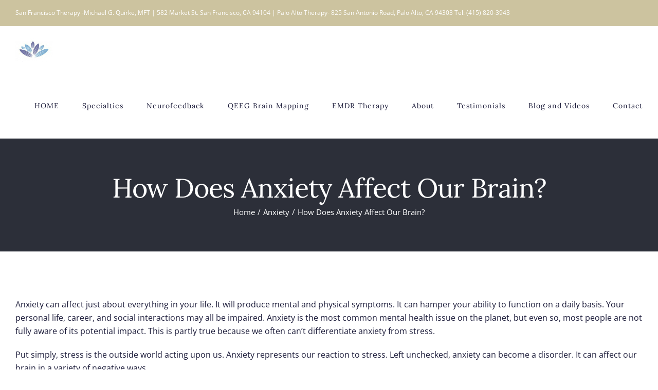

--- FILE ---
content_type: text/html; charset=UTF-8
request_url: https://michaelgquirke.com/how-does-anxiety-affect-our-brain/
body_size: 16508
content:
<!DOCTYPE html>
<html class="avada-html-layout-wide avada-html-header-position-top" lang="en-US" prefix="og: http://ogp.me/ns# fb: http://ogp.me/ns/fb#" prefix="og: https://ogp.me/ns#">
<head>
<meta http-equiv="X-UA-Compatible" content="IE=edge" />
<meta http-equiv="Content-Type" content="text/html; charset=utf-8"/>
<meta name="viewport" content="width=device-width, initial-scale=1" />
<style>img:is([sizes="auto" i], [sizes^="auto," i]) { contain-intrinsic-size: 3000px 1500px }</style>
<!-- Search Engine Optimization by Rank Math PRO - https://rankmath.com/ -->
<title>How Does Anxiety Affect Our Brain? - Michael G. Quirke, MFT</title>
<meta name="description" content="How Does Anxiety Affect Our Brain? Anxiety Therapist give you a peek under the hood. Learn what happens when you feel anxious...."/>
<meta name="robots" content="follow, index, max-snippet:-1, max-video-preview:-1, max-image-preview:large"/>
<link rel="canonical" href="https://michaelgquirke.com/how-does-anxiety-affect-our-brain/" />
<meta property="og:locale" content="en_US" />
<meta property="og:type" content="article" />
<meta property="og:title" content="How Does Anxiety Affect Our Brain? - Michael G. Quirke, MFT" />
<meta property="og:description" content="How Does Anxiety Affect Our Brain? Anxiety Therapist give you a peek under the hood. Learn what happens when you feel anxious...." />
<meta property="og:url" content="https://michaelgquirke.com/how-does-anxiety-affect-our-brain/" />
<meta property="article:section" content="Anxiety" />
<meta property="og:updated_time" content="2025-04-25T19:33:24-07:00" />
<meta property="og:image" content="https://michaelgquirke.com/wp-content/uploads/2022/06/pexels-ekaterina-bolovtsova-6192337.jpg" />
<meta property="og:image:secure_url" content="https://michaelgquirke.com/wp-content/uploads/2022/06/pexels-ekaterina-bolovtsova-6192337.jpg" />
<meta property="og:image:width" content="640" />
<meta property="og:image:height" content="427" />
<meta property="og:image:alt" content="How Does Anxiety Affect Our Brain?" />
<meta property="og:image:type" content="image/jpeg" />
<meta property="article:published_time" content="2022-06-13T14:48:14-07:00" />
<meta property="article:modified_time" content="2025-04-25T19:33:24-07:00" />
<meta name="twitter:card" content="summary_large_image" />
<meta name="twitter:title" content="How Does Anxiety Affect Our Brain? - Michael G. Quirke, MFT" />
<meta name="twitter:description" content="How Does Anxiety Affect Our Brain? Anxiety Therapist give you a peek under the hood. Learn what happens when you feel anxious...." />
<meta name="twitter:image" content="https://michaelgquirke.com/wp-content/uploads/2022/06/pexels-ekaterina-bolovtsova-6192337.jpg" />
<meta name="twitter:label1" content="Written by" />
<meta name="twitter:data1" content="Michaelq" />
<meta name="twitter:label2" content="Time to read" />
<meta name="twitter:data2" content="3 minutes" />
<script type="application/ld+json" class="rank-math-schema-pro">{"@context":"https://schema.org","@graph":[{"@type":["Person","Organization"],"@id":"https://michaelgquirke.com/#person","name":"Michael G. Quirke, MFT"},{"@type":"WebSite","@id":"https://michaelgquirke.com/#website","url":"https://michaelgquirke.com","publisher":{"@id":"https://michaelgquirke.com/#person"},"inLanguage":"en-US"},{"@type":"ImageObject","@id":"https://michaelgquirke.com/wp-content/uploads/2022/06/pexels-ekaterina-bolovtsova-6192337.jpg","url":"https://michaelgquirke.com/wp-content/uploads/2022/06/pexels-ekaterina-bolovtsova-6192337.jpg","width":"640","height":"427","caption":"How Does Anxiety Affect Our Brain?","inLanguage":"en-US"},{"@type":"WebPage","@id":"https://michaelgquirke.com/how-does-anxiety-affect-our-brain/#webpage","url":"https://michaelgquirke.com/how-does-anxiety-affect-our-brain/","name":"How Does Anxiety Affect Our Brain? - Michael G. Quirke, MFT","datePublished":"2022-06-13T14:48:14-07:00","dateModified":"2025-04-25T19:33:24-07:00","isPartOf":{"@id":"https://michaelgquirke.com/#website"},"primaryImageOfPage":{"@id":"https://michaelgquirke.com/wp-content/uploads/2022/06/pexels-ekaterina-bolovtsova-6192337.jpg"},"inLanguage":"en-US"},{"@type":"Person","@id":"https://michaelgquirke.com/how-does-anxiety-affect-our-brain/#author","name":"Michaelq","image":{"@type":"ImageObject","@id":"https://secure.gravatar.com/avatar/876992b85a3195d946d1b05c2504f4aaf61482c0b2745635394e2b47ae43bd55?s=96&amp;d=mm&amp;r=g","url":"https://secure.gravatar.com/avatar/876992b85a3195d946d1b05c2504f4aaf61482c0b2745635394e2b47ae43bd55?s=96&amp;d=mm&amp;r=g","caption":"Michaelq","inLanguage":"en-US"}},{"@type":"BlogPosting","headline":"How Does Anxiety Affect Our Brain? - Michael G. Quirke, MFT","keywords":"How Does Anxiety Affect Our Brain?","datePublished":"2022-06-13T14:48:14-07:00","dateModified":"2025-04-25T19:33:24-07:00","author":{"@id":"https://michaelgquirke.com/how-does-anxiety-affect-our-brain/#author","name":"Michaelq"},"publisher":{"@id":"https://michaelgquirke.com/#person"},"description":"How Does Anxiety Affect Our Brain? Anxiety Therapist give you a peek under the hood. Learn what happens when you feel anxious....","name":"How Does Anxiety Affect Our Brain? - Michael G. Quirke, MFT","@id":"https://michaelgquirke.com/how-does-anxiety-affect-our-brain/#richSnippet","isPartOf":{"@id":"https://michaelgquirke.com/how-does-anxiety-affect-our-brain/#webpage"},"image":{"@id":"https://michaelgquirke.com/wp-content/uploads/2022/06/pexels-ekaterina-bolovtsova-6192337.jpg"},"inLanguage":"en-US","mainEntityOfPage":{"@id":"https://michaelgquirke.com/how-does-anxiety-affect-our-brain/#webpage"}}]}</script>
<!-- /Rank Math WordPress SEO plugin -->
<link rel='dns-prefetch' href='//www.googletagmanager.com' />
<link rel="alternate" type="application/rss+xml" title="Michael G. Quirke, MFT &raquo; Feed" href="https://michaelgquirke.com/feed/" />
<link rel="alternate" type="application/rss+xml" title="Michael G. Quirke, MFT &raquo; Comments Feed" href="https://michaelgquirke.com/comments/feed/" />
<meta name="description" content="Anxiety can affect just about everything in your life. It will produce mental and physical symptoms. It can hamper your ability to function on a daily basis. Your personal life, career, and social interactions may all be impaired. Anxiety is the most common mental health issue on the planet, but even so, most people are"/>
<meta property="og:locale" content="en_US"/>
<meta property="og:type" content="article"/>
<meta property="og:site_name" content="Michael G. Quirke, MFT"/>
<meta property="og:title" content="How Does Anxiety Affect Our Brain? - Michael G. Quirke, MFT"/>
<meta property="og:description" content="Anxiety can affect just about everything in your life. It will produce mental and physical symptoms. It can hamper your ability to function on a daily basis. Your personal life, career, and social interactions may all be impaired. Anxiety is the most common mental health issue on the planet, but even so, most people are"/>
<meta property="og:url" content="https://michaelgquirke.com/how-does-anxiety-affect-our-brain/"/>
<meta property="article:published_time" content="2022-06-13T14:48:14-08:00"/>
<meta property="article:modified_time" content="2025-04-26T02:33:24-08:00"/>
<meta name="author" content="Michaelq"/>
<meta property="og:image" content="https://michaelgquirke.com/wp-content/uploads/2022/06/pexels-ekaterina-bolovtsova-6192337.jpg"/>
<meta property="og:image:width" content="640"/>
<meta property="og:image:height" content="427"/>
<meta property="og:image:type" content="image/jpeg"/>
<link data-optimized="1" rel='stylesheet' id='fusion-dynamic-css-css' href='//michaelgquirke.com/wp-content/cache/wpfc-minified/dfkdnyz1/i1k9j.css' type='text/css' media='all' />
<script src='//michaelgquirke.com/wp-content/cache/wpfc-minified/mby55bt8/i1k2b.js' type="text/javascript"></script>
<!-- <script type="text/javascript" src="https://michaelgquirke.com/wp-includes/js/jquery/jquery.js?ver=3.7.1" id="jquery-core-js"></script> -->
<!-- <script type="text/javascript" src="https://michaelgquirke.com/wp-includes/js/jquery/jquery-migrate.js?ver=3.4.1" id="jquery-migrate-js"></script> -->
<!-- Google tag (gtag.js) snippet added by Site Kit -->
<!-- Google Analytics snippet added by Site Kit -->
<script type="text/javascript" src="https://www.googletagmanager.com/gtag/js?id=GT-KDQ5QWH" id="google_gtagjs-js" async></script>
<script type="text/javascript" id="google_gtagjs-js-after">
/* <![CDATA[ */
window.dataLayer = window.dataLayer || [];function gtag(){dataLayer.push(arguments);}
gtag("set","linker",{"domains":["michaelgquirke.com"]});
gtag("js", new Date());
gtag("set", "developer_id.dZTNiMT", true);
gtag("config", "GT-KDQ5QWH");
/* ]]> */
</script>
<link rel="https://api.w.org/" href="https://michaelgquirke.com/wp-json/" /><link rel="alternate" title="JSON" type="application/json" href="https://michaelgquirke.com/wp-json/wp/v2/posts/6761" /><link rel="EditURI" type="application/rsd+xml" title="RSD" href="https://michaelgquirke.com/xmlrpc.php?rsd" />
<meta name="generator" content="WordPress 6.8.3" />
<link rel='shortlink' href='https://michaelgquirke.com/?p=6761' />
<link rel="alternate" title="oEmbed (JSON)" type="application/json+oembed" href="https://michaelgquirke.com/wp-json/oembed/1.0/embed?url=https%3A%2F%2Fmichaelgquirke.com%2Fhow-does-anxiety-affect-our-brain%2F" />
<link rel="alternate" title="oEmbed (XML)" type="text/xml+oembed" href="https://michaelgquirke.com/wp-json/oembed/1.0/embed?url=https%3A%2F%2Fmichaelgquirke.com%2Fhow-does-anxiety-affect-our-brain%2F&#038;format=xml" />
<style>
#category-posts-11-internal ul {padding: 0;}
#category-posts-11-internal .cat-post-item img {max-width: initial; max-height: initial; margin: initial;}
#category-posts-11-internal .cat-post-author {margin-bottom: 0;}
#category-posts-11-internal .cat-post-thumbnail {margin: 5px 10px 5px 0;}
#category-posts-11-internal .cat-post-item:before {content: ""; clear: both;}
#category-posts-11-internal .cat-post-excerpt-more {display: inline-block;}
#category-posts-11-internal .cat-post-item {list-style: none; margin: 3px 0 10px; padding: 3px 0;}
#category-posts-11-internal .cat-post-current .cat-post-title {font-weight: bold; text-transform: uppercase;}
#category-posts-11-internal [class*=cat-post-tax] {font-size: 0.85em;}
#category-posts-11-internal [class*=cat-post-tax] * {display:inline-block;}
#category-posts-11-internal .cat-post-item:after {content: ""; display: table;	clear: both;}
#category-posts-11-internal .cat-post-item .cat-post-title {overflow: hidden;text-overflow: ellipsis;white-space: initial;display: -webkit-box;-webkit-line-clamp: 2;-webkit-box-orient: vertical;padding-bottom: 0 !important;}
#category-posts-11-internal .cat-post-item:after {content: ""; display: table;	clear: both;}
#category-posts-11-internal .cat-post-thumbnail {display:block; float:left; margin:5px 10px 5px 0;}
#category-posts-11-internal .cat-post-crop {overflow:hidden;display:block;}
#category-posts-11-internal p {margin:5px 0 0 0}
#category-posts-11-internal li > div {margin:5px 0 0 0; clear:both;}
#category-posts-11-internal .dashicons {vertical-align:middle;}
#category-posts-11-internal .cat-post-thumbnail .cat-post-crop img {height: 150px;}
#category-posts-11-internal .cat-post-thumbnail .cat-post-crop img {width: 150px;}
#category-posts-11-internal .cat-post-thumbnail .cat-post-crop img {object-fit: cover; max-width: 100%; display: block;}
#category-posts-11-internal .cat-post-thumbnail .cat-post-crop-not-supported img {width: 100%;}
#category-posts-11-internal .cat-post-thumbnail {max-width:100%;}
#category-posts-11-internal .cat-post-item img {margin: initial;}
#category-posts-2-internal ul {padding: 0;}
#category-posts-2-internal .cat-post-item img {max-width: initial; max-height: initial; margin: initial;}
#category-posts-2-internal .cat-post-author {margin-bottom: 0;}
#category-posts-2-internal .cat-post-thumbnail {margin: 5px 10px 5px 0;}
#category-posts-2-internal .cat-post-item:before {content: ""; clear: both;}
#category-posts-2-internal .cat-post-excerpt-more {display: inline-block;}
#category-posts-2-internal .cat-post-item {list-style: none; margin: 3px 0 10px; padding: 3px 0;}
#category-posts-2-internal .cat-post-current .cat-post-title {font-weight: bold; text-transform: uppercase;}
#category-posts-2-internal [class*=cat-post-tax] {font-size: 0.85em;}
#category-posts-2-internal [class*=cat-post-tax] * {display:inline-block;}
#category-posts-2-internal .cat-post-item:after {content: ""; display: table;	clear: both;}
#category-posts-2-internal .cat-post-item .cat-post-title {overflow: hidden;text-overflow: ellipsis;white-space: initial;display: -webkit-box;-webkit-line-clamp: 2;-webkit-box-orient: vertical;padding-bottom: 0 !important;}
#category-posts-2-internal .cat-post-item:after {content: ""; display: table;	clear: both;}
#category-posts-2-internal .cat-post-thumbnail {display:block; float:left; margin:5px 10px 5px 0;}
#category-posts-2-internal .cat-post-crop {overflow:hidden;display:block;}
#category-posts-2-internal p {margin:5px 0 0 0}
#category-posts-2-internal li > div {margin:5px 0 0 0; clear:both;}
#category-posts-2-internal .dashicons {vertical-align:middle;}
#category-posts-3-internal ul {padding: 0;}
#category-posts-3-internal .cat-post-item img {max-width: initial; max-height: initial; margin: initial;}
#category-posts-3-internal .cat-post-author {margin-bottom: 0;}
#category-posts-3-internal .cat-post-thumbnail {margin: 5px 10px 5px 0;}
#category-posts-3-internal .cat-post-item:before {content: ""; clear: both;}
#category-posts-3-internal .cat-post-excerpt-more {display: inline-block;}
#category-posts-3-internal .cat-post-item {list-style: none; margin: 3px 0 10px; padding: 3px 0;}
#category-posts-3-internal .cat-post-current .cat-post-title {font-weight: bold; text-transform: uppercase;}
#category-posts-3-internal [class*=cat-post-tax] {font-size: 0.85em;}
#category-posts-3-internal [class*=cat-post-tax] * {display:inline-block;}
#category-posts-3-internal .cat-post-item:after {content: ""; display: table;	clear: both;}
#category-posts-3-internal .cat-post-item .cat-post-title {overflow: hidden;text-overflow: ellipsis;white-space: initial;display: -webkit-box;-webkit-line-clamp: 2;-webkit-box-orient: vertical;padding-bottom: 0 !important;}
#category-posts-3-internal .cat-post-item:after {content: ""; display: table;	clear: both;}
#category-posts-3-internal .cat-post-thumbnail {display:block; float:left; margin:5px 10px 5px 0;}
#category-posts-3-internal .cat-post-crop {overflow:hidden;display:block;}
#category-posts-3-internal p {margin:5px 0 0 0}
#category-posts-3-internal li > div {margin:5px 0 0 0; clear:both;}
#category-posts-3-internal .dashicons {vertical-align:middle;}
#category-posts-4-internal ul {padding: 0;}
#category-posts-4-internal .cat-post-item img {max-width: initial; max-height: initial; margin: initial;}
#category-posts-4-internal .cat-post-author {margin-bottom: 0;}
#category-posts-4-internal .cat-post-thumbnail {margin: 5px 10px 5px 0;}
#category-posts-4-internal .cat-post-item:before {content: ""; clear: both;}
#category-posts-4-internal .cat-post-excerpt-more {display: inline-block;}
#category-posts-4-internal .cat-post-item {list-style: none; margin: 3px 0 10px; padding: 3px 0;}
#category-posts-4-internal .cat-post-current .cat-post-title {font-weight: bold; text-transform: uppercase;}
#category-posts-4-internal [class*=cat-post-tax] {font-size: 0.85em;}
#category-posts-4-internal [class*=cat-post-tax] * {display:inline-block;}
#category-posts-4-internal .cat-post-item:after {content: ""; display: table;	clear: both;}
#category-posts-4-internal .cat-post-item .cat-post-title {overflow: hidden;text-overflow: ellipsis;white-space: initial;display: -webkit-box;-webkit-line-clamp: 2;-webkit-box-orient: vertical;padding-bottom: 0 !important;}
#category-posts-4-internal .cat-post-item:after {content: ""; display: table;	clear: both;}
#category-posts-4-internal .cat-post-thumbnail {display:block; float:left; margin:5px 10px 5px 0;}
#category-posts-4-internal .cat-post-crop {overflow:hidden;display:block;}
#category-posts-4-internal p {margin:5px 0 0 0}
#category-posts-4-internal li > div {margin:5px 0 0 0; clear:both;}
#category-posts-4-internal .dashicons {vertical-align:middle;}
#category-posts-5-internal ul {padding: 0;}
#category-posts-5-internal .cat-post-item img {max-width: initial; max-height: initial; margin: initial;}
#category-posts-5-internal .cat-post-author {margin-bottom: 0;}
#category-posts-5-internal .cat-post-thumbnail {margin: 5px 10px 5px 0;}
#category-posts-5-internal .cat-post-item:before {content: ""; clear: both;}
#category-posts-5-internal .cat-post-excerpt-more {display: inline-block;}
#category-posts-5-internal .cat-post-item {list-style: none; margin: 3px 0 10px; padding: 3px 0;}
#category-posts-5-internal .cat-post-current .cat-post-title {font-weight: bold; text-transform: uppercase;}
#category-posts-5-internal [class*=cat-post-tax] {font-size: 0.85em;}
#category-posts-5-internal [class*=cat-post-tax] * {display:inline-block;}
#category-posts-5-internal .cat-post-item:after {content: ""; display: table;	clear: both;}
#category-posts-5-internal .cat-post-item .cat-post-title {overflow: hidden;text-overflow: ellipsis;white-space: initial;display: -webkit-box;-webkit-line-clamp: 2;-webkit-box-orient: vertical;padding-bottom: 0 !important;}
#category-posts-5-internal .cat-post-item:after {content: ""; display: table;	clear: both;}
#category-posts-5-internal .cat-post-thumbnail {display:block; float:left; margin:5px 10px 5px 0;}
#category-posts-5-internal .cat-post-crop {overflow:hidden;display:block;}
#category-posts-5-internal p {margin:5px 0 0 0}
#category-posts-5-internal li > div {margin:5px 0 0 0; clear:both;}
#category-posts-5-internal .dashicons {vertical-align:middle;}
#category-posts-5-internal .cat-post-thumbnail .cat-post-crop img {height: 150px;}
#category-posts-5-internal .cat-post-thumbnail .cat-post-crop img {width: 150px;}
#category-posts-5-internal .cat-post-thumbnail .cat-post-crop img {object-fit: cover; max-width: 100%; display: block;}
#category-posts-5-internal .cat-post-thumbnail .cat-post-crop-not-supported img {width: 100%;}
#category-posts-5-internal .cat-post-thumbnail {max-width:100%;}
#category-posts-5-internal .cat-post-item img {margin: initial;}
#category-posts-6-internal ul {padding: 0;}
#category-posts-6-internal .cat-post-item img {max-width: initial; max-height: initial; margin: initial;}
#category-posts-6-internal .cat-post-author {margin-bottom: 0;}
#category-posts-6-internal .cat-post-thumbnail {margin: 5px 10px 5px 0;}
#category-posts-6-internal .cat-post-item:before {content: ""; clear: both;}
#category-posts-6-internal .cat-post-excerpt-more {display: inline-block;}
#category-posts-6-internal .cat-post-item {list-style: none; margin: 3px 0 10px; padding: 3px 0;}
#category-posts-6-internal .cat-post-current .cat-post-title {font-weight: bold; text-transform: uppercase;}
#category-posts-6-internal [class*=cat-post-tax] {font-size: 0.85em;}
#category-posts-6-internal [class*=cat-post-tax] * {display:inline-block;}
#category-posts-6-internal .cat-post-item:after {content: ""; display: table;	clear: both;}
#category-posts-6-internal .cat-post-item .cat-post-title {overflow: hidden;text-overflow: ellipsis;white-space: initial;display: -webkit-box;-webkit-line-clamp: 2;-webkit-box-orient: vertical;padding-bottom: 0 !important;}
#category-posts-6-internal .cat-post-item:after {content: ""; display: table;	clear: both;}
#category-posts-6-internal .cat-post-thumbnail {display:block; float:left; margin:5px 10px 5px 0;}
#category-posts-6-internal .cat-post-crop {overflow:hidden;display:block;}
#category-posts-6-internal p {margin:5px 0 0 0}
#category-posts-6-internal li > div {margin:5px 0 0 0; clear:both;}
#category-posts-6-internal .dashicons {vertical-align:middle;}
#category-posts-6-internal .cat-post-thumbnail .cat-post-crop img {height: 150px;}
#category-posts-6-internal .cat-post-thumbnail .cat-post-crop img {width: 150px;}
#category-posts-6-internal .cat-post-thumbnail .cat-post-crop img {object-fit: cover; max-width: 100%; display: block;}
#category-posts-6-internal .cat-post-thumbnail .cat-post-crop-not-supported img {width: 100%;}
#category-posts-6-internal .cat-post-thumbnail {max-width:100%;}
#category-posts-6-internal .cat-post-item img {margin: initial;}
#category-posts-7-internal ul {padding: 0;}
#category-posts-7-internal .cat-post-item img {max-width: initial; max-height: initial; margin: initial;}
#category-posts-7-internal .cat-post-author {margin-bottom: 0;}
#category-posts-7-internal .cat-post-thumbnail {margin: 5px 10px 5px 0;}
#category-posts-7-internal .cat-post-item:before {content: ""; clear: both;}
#category-posts-7-internal .cat-post-excerpt-more {display: inline-block;}
#category-posts-7-internal .cat-post-item {list-style: none; margin: 3px 0 10px; padding: 3px 0;}
#category-posts-7-internal .cat-post-current .cat-post-title {font-weight: bold; text-transform: uppercase;}
#category-posts-7-internal [class*=cat-post-tax] {font-size: 0.85em;}
#category-posts-7-internal [class*=cat-post-tax] * {display:inline-block;}
#category-posts-7-internal .cat-post-item:after {content: ""; display: table;	clear: both;}
#category-posts-7-internal .cat-post-item .cat-post-title {overflow: hidden;text-overflow: ellipsis;white-space: initial;display: -webkit-box;-webkit-line-clamp: 2;-webkit-box-orient: vertical;padding-bottom: 0 !important;}
#category-posts-7-internal .cat-post-item:after {content: ""; display: table;	clear: both;}
#category-posts-7-internal .cat-post-thumbnail {display:block; float:left; margin:5px 10px 5px 0;}
#category-posts-7-internal .cat-post-crop {overflow:hidden;display:block;}
#category-posts-7-internal p {margin:5px 0 0 0}
#category-posts-7-internal li > div {margin:5px 0 0 0; clear:both;}
#category-posts-7-internal .dashicons {vertical-align:middle;}
#category-posts-7-internal .cat-post-thumbnail .cat-post-crop img {height: 150px;}
#category-posts-7-internal .cat-post-thumbnail .cat-post-crop img {width: 150px;}
#category-posts-7-internal .cat-post-thumbnail .cat-post-crop img {object-fit: cover; max-width: 100%; display: block;}
#category-posts-7-internal .cat-post-thumbnail .cat-post-crop-not-supported img {width: 100%;}
#category-posts-7-internal .cat-post-thumbnail {max-width:100%;}
#category-posts-7-internal .cat-post-item img {margin: initial;}
#category-posts-8-internal ul {padding: 0;}
#category-posts-8-internal .cat-post-item img {max-width: initial; max-height: initial; margin: initial;}
#category-posts-8-internal .cat-post-author {margin-bottom: 0;}
#category-posts-8-internal .cat-post-thumbnail {margin: 5px 10px 5px 0;}
#category-posts-8-internal .cat-post-item:before {content: ""; clear: both;}
#category-posts-8-internal .cat-post-excerpt-more {display: inline-block;}
#category-posts-8-internal .cat-post-item {list-style: none; margin: 3px 0 10px; padding: 3px 0;}
#category-posts-8-internal .cat-post-current .cat-post-title {font-weight: bold; text-transform: uppercase;}
#category-posts-8-internal [class*=cat-post-tax] {font-size: 0.85em;}
#category-posts-8-internal [class*=cat-post-tax] * {display:inline-block;}
#category-posts-8-internal .cat-post-item:after {content: ""; display: table;	clear: both;}
#category-posts-8-internal .cat-post-item .cat-post-title {overflow: hidden;text-overflow: ellipsis;white-space: initial;display: -webkit-box;-webkit-line-clamp: 2;-webkit-box-orient: vertical;padding-bottom: 0 !important;}
#category-posts-8-internal .cat-post-item:after {content: ""; display: table;	clear: both;}
#category-posts-8-internal .cat-post-thumbnail {display:block; float:left; margin:5px 10px 5px 0;}
#category-posts-8-internal .cat-post-crop {overflow:hidden;display:block;}
#category-posts-8-internal p {margin:5px 0 0 0}
#category-posts-8-internal li > div {margin:5px 0 0 0; clear:both;}
#category-posts-8-internal .dashicons {vertical-align:middle;}
#category-posts-8-internal .cat-post-thumbnail .cat-post-crop img {height: 150px;}
#category-posts-8-internal .cat-post-thumbnail .cat-post-crop img {width: 150px;}
#category-posts-8-internal .cat-post-thumbnail .cat-post-crop img {object-fit: cover; max-width: 100%; display: block;}
#category-posts-8-internal .cat-post-thumbnail .cat-post-crop-not-supported img {width: 100%;}
#category-posts-8-internal .cat-post-thumbnail {max-width:100%;}
#category-posts-8-internal .cat-post-item img {margin: initial;}
#category-posts-9-internal ul {padding: 0;}
#category-posts-9-internal .cat-post-item img {max-width: initial; max-height: initial; margin: initial;}
#category-posts-9-internal .cat-post-author {margin-bottom: 0;}
#category-posts-9-internal .cat-post-thumbnail {margin: 5px 10px 5px 0;}
#category-posts-9-internal .cat-post-item:before {content: ""; clear: both;}
#category-posts-9-internal .cat-post-excerpt-more {display: inline-block;}
#category-posts-9-internal .cat-post-item {list-style: none; margin: 3px 0 10px; padding: 3px 0;}
#category-posts-9-internal .cat-post-current .cat-post-title {font-weight: bold; text-transform: uppercase;}
#category-posts-9-internal [class*=cat-post-tax] {font-size: 0.85em;}
#category-posts-9-internal [class*=cat-post-tax] * {display:inline-block;}
#category-posts-9-internal .cat-post-item:after {content: ""; display: table;	clear: both;}
#category-posts-9-internal .cat-post-item .cat-post-title {overflow: hidden;text-overflow: ellipsis;white-space: initial;display: -webkit-box;-webkit-line-clamp: 2;-webkit-box-orient: vertical;padding-bottom: 0 !important;}
#category-posts-9-internal .cat-post-item:after {content: ""; display: table;	clear: both;}
#category-posts-9-internal .cat-post-thumbnail {display:block; float:left; margin:5px 10px 5px 0;}
#category-posts-9-internal .cat-post-crop {overflow:hidden;display:block;}
#category-posts-9-internal p {margin:5px 0 0 0}
#category-posts-9-internal li > div {margin:5px 0 0 0; clear:both;}
#category-posts-9-internal .dashicons {vertical-align:middle;}
#category-posts-9-internal .cat-post-thumbnail .cat-post-crop img {height: 150px;}
#category-posts-9-internal .cat-post-thumbnail .cat-post-crop img {width: 150px;}
#category-posts-9-internal .cat-post-thumbnail .cat-post-crop img {object-fit: cover; max-width: 100%; display: block;}
#category-posts-9-internal .cat-post-thumbnail .cat-post-crop-not-supported img {width: 100%;}
#category-posts-9-internal .cat-post-thumbnail {max-width:100%;}
#category-posts-9-internal .cat-post-item img {margin: initial;}
#category-posts-12-internal ul {padding: 0;}
#category-posts-12-internal .cat-post-item img {max-width: initial; max-height: initial; margin: initial;}
#category-posts-12-internal .cat-post-author {margin-bottom: 0;}
#category-posts-12-internal .cat-post-thumbnail {margin: 5px 10px 5px 0;}
#category-posts-12-internal .cat-post-item:before {content: ""; clear: both;}
#category-posts-12-internal .cat-post-excerpt-more {display: inline-block;}
#category-posts-12-internal .cat-post-item {list-style: none; margin: 3px 0 10px; padding: 3px 0;}
#category-posts-12-internal .cat-post-current .cat-post-title {font-weight: bold; text-transform: uppercase;}
#category-posts-12-internal [class*=cat-post-tax] {font-size: 0.85em;}
#category-posts-12-internal [class*=cat-post-tax] * {display:inline-block;}
#category-posts-12-internal .cat-post-item:after {content: ""; display: table;	clear: both;}
#category-posts-12-internal .cat-post-item .cat-post-title {overflow: hidden;text-overflow: ellipsis;white-space: initial;display: -webkit-box;-webkit-line-clamp: 2;-webkit-box-orient: vertical;padding-bottom: 0 !important;}
#category-posts-12-internal .cat-post-item:after {content: ""; display: table;	clear: both;}
#category-posts-12-internal .cat-post-thumbnail {display:block; float:left; margin:5px 10px 5px 0;}
#category-posts-12-internal .cat-post-crop {overflow:hidden;display:block;}
#category-posts-12-internal p {margin:5px 0 0 0}
#category-posts-12-internal li > div {margin:5px 0 0 0; clear:both;}
#category-posts-12-internal .dashicons {vertical-align:middle;}
#category-posts-12-internal .cat-post-thumbnail .cat-post-crop img {height: 150px;}
#category-posts-12-internal .cat-post-thumbnail .cat-post-crop img {width: 150px;}
#category-posts-12-internal .cat-post-thumbnail .cat-post-crop img {object-fit: cover; max-width: 100%; display: block;}
#category-posts-12-internal .cat-post-thumbnail .cat-post-crop-not-supported img {width: 100%;}
#category-posts-12-internal .cat-post-thumbnail {max-width:100%;}
#category-posts-12-internal .cat-post-item img {margin: initial;}
#category-posts-13-internal ul {padding: 0;}
#category-posts-13-internal .cat-post-item img {max-width: initial; max-height: initial; margin: initial;}
#category-posts-13-internal .cat-post-author {margin-bottom: 0;}
#category-posts-13-internal .cat-post-thumbnail {margin: 5px 10px 5px 0;}
#category-posts-13-internal .cat-post-item:before {content: ""; clear: both;}
#category-posts-13-internal .cat-post-excerpt-more {display: inline-block;}
#category-posts-13-internal .cat-post-item {list-style: none; margin: 3px 0 10px; padding: 3px 0;}
#category-posts-13-internal .cat-post-current .cat-post-title {font-weight: bold; text-transform: uppercase;}
#category-posts-13-internal [class*=cat-post-tax] {font-size: 0.85em;}
#category-posts-13-internal [class*=cat-post-tax] * {display:inline-block;}
#category-posts-13-internal .cat-post-item:after {content: ""; display: table;	clear: both;}
#category-posts-13-internal .cat-post-item .cat-post-title {overflow: hidden;text-overflow: ellipsis;white-space: initial;display: -webkit-box;-webkit-line-clamp: 2;-webkit-box-orient: vertical;padding-bottom: 0 !important;}
#category-posts-13-internal .cat-post-item:after {content: ""; display: table;	clear: both;}
#category-posts-13-internal .cat-post-thumbnail {display:block; float:left; margin:5px 10px 5px 0;}
#category-posts-13-internal .cat-post-crop {overflow:hidden;display:block;}
#category-posts-13-internal p {margin:5px 0 0 0}
#category-posts-13-internal li > div {margin:5px 0 0 0; clear:both;}
#category-posts-13-internal .dashicons {vertical-align:middle;}
#category-posts-13-internal .cat-post-thumbnail .cat-post-crop img {height: 150px;}
#category-posts-13-internal .cat-post-thumbnail .cat-post-crop img {width: 150px;}
#category-posts-13-internal .cat-post-thumbnail .cat-post-crop img {object-fit: cover; max-width: 100%; display: block;}
#category-posts-13-internal .cat-post-thumbnail .cat-post-crop-not-supported img {width: 100%;}
#category-posts-13-internal .cat-post-thumbnail {max-width:100%;}
#category-posts-13-internal .cat-post-item img {margin: initial;}
</style>
<meta name="generator" content="Site Kit by Google 1.167.0" /><style type="text/css" id="css-fb-visibility">@media screen and (max-width: 640px){.fusion-no-small-visibility{display:none !important;}body .sm-text-align-center{text-align:center !important;}body .sm-text-align-left{text-align:left !important;}body .sm-text-align-right{text-align:right !important;}body .sm-text-align-justify{text-align:justify !important;}body .sm-flex-align-center{justify-content:center !important;}body .sm-flex-align-flex-start{justify-content:flex-start !important;}body .sm-flex-align-flex-end{justify-content:flex-end !important;}body .sm-mx-auto{margin-left:auto !important;margin-right:auto !important;}body .sm-ml-auto{margin-left:auto !important;}body .sm-mr-auto{margin-right:auto !important;}body .fusion-absolute-position-small{position:absolute;top:auto;width:100%;}.awb-sticky.awb-sticky-small{ position: sticky; top: var(--awb-sticky-offset,0); }}@media screen and (min-width: 641px) and (max-width: 1024px){.fusion-no-medium-visibility{display:none !important;}body .md-text-align-center{text-align:center !important;}body .md-text-align-left{text-align:left !important;}body .md-text-align-right{text-align:right !important;}body .md-text-align-justify{text-align:justify !important;}body .md-flex-align-center{justify-content:center !important;}body .md-flex-align-flex-start{justify-content:flex-start !important;}body .md-flex-align-flex-end{justify-content:flex-end !important;}body .md-mx-auto{margin-left:auto !important;margin-right:auto !important;}body .md-ml-auto{margin-left:auto !important;}body .md-mr-auto{margin-right:auto !important;}body .fusion-absolute-position-medium{position:absolute;top:auto;width:100%;}.awb-sticky.awb-sticky-medium{ position: sticky; top: var(--awb-sticky-offset,0); }}@media screen and (min-width: 1025px){.fusion-no-large-visibility{display:none !important;}body .lg-text-align-center{text-align:center !important;}body .lg-text-align-left{text-align:left !important;}body .lg-text-align-right{text-align:right !important;}body .lg-text-align-justify{text-align:justify !important;}body .lg-flex-align-center{justify-content:center !important;}body .lg-flex-align-flex-start{justify-content:flex-start !important;}body .lg-flex-align-flex-end{justify-content:flex-end !important;}body .lg-mx-auto{margin-left:auto !important;margin-right:auto !important;}body .lg-ml-auto{margin-left:auto !important;}body .lg-mr-auto{margin-right:auto !important;}body .fusion-absolute-position-large{position:absolute;top:auto;width:100%;}.awb-sticky.awb-sticky-large{ position: sticky; top: var(--awb-sticky-offset,0); }}</style><link rel="icon" href="https://michaelgquirke.com/wp-content/uploads/2018/09/cropped-MICHAEL-QUIRKE-LOGO-32x32.jpg" sizes="32x32" />
<link rel="icon" href="https://michaelgquirke.com/wp-content/uploads/2018/09/cropped-MICHAEL-QUIRKE-LOGO-192x192.jpg" sizes="192x192" />
<link rel="apple-touch-icon" href="https://michaelgquirke.com/wp-content/uploads/2018/09/cropped-MICHAEL-QUIRKE-LOGO-180x180.jpg" />
<meta name="msapplication-TileImage" content="https://michaelgquirke.com/wp-content/uploads/2018/09/cropped-MICHAEL-QUIRKE-LOGO-270x270.jpg" />
<script type="text/javascript">
var doc = document.documentElement;
doc.setAttribute( 'data-useragent', navigator.userAgent );
</script>
<!-- Google Analytics -->
<script>
window.ga=window.ga||function(){(ga.q=ga.q||[]).push(arguments)};ga.l=+new Date;
ga('create', 'UA-4135264-3', 'auto');
ga('send', 'pageview');
</script>
<script async src='https://www.google-analytics.com/analytics.js'></script>
<!-- End Google Analytics -->
<meta name="google-site-verification" content="pf7xVNxcB7WQe3mLbqqlwVm5Jk-5mwJCqVosTEBYrgc" /></head>
<body class="wp-singular post-template-default single single-post postid-6761 single-format-standard wp-theme-Avada wp-child-theme-Avada-child fusion-image-hovers fusion-pagination-sizing fusion-button_type-flat fusion-button_span-yes fusion-button_gradient-linear avada-image-rollover-circle-no avada-image-rollover-yes avada-image-rollover-direction-fade fusion-body ltr fusion-sticky-header no-tablet-sticky-header no-mobile-sticky-header no-mobile-slidingbar no-mobile-totop fusion-disable-outline fusion-sub-menu-fade mobile-logo-pos-left layout-wide-mode avada-has-boxed-modal-shadow-light layout-scroll-offset-full avada-has-zero-margin-offset-top fusion-top-header menu-text-align-center mobile-menu-design-classic fusion-hide-pagination-text fusion-header-layout-v3 avada-responsive avada-footer-fx-none avada-menu-highlight-style-bar fusion-search-form-classic fusion-main-menu-search-dropdown fusion-avatar-square avada-dropdown-styles avada-blog-layout-medium avada-blog-archive-layout-grid avada-header-shadow-no avada-menu-icon-position-left avada-has-megamenu-shadow avada-has-mainmenu-dropdown-divider avada-has-pagetitle-bg-full avada-has-100-footer avada-has-titlebar-bar_and_content avada-header-border-color-full-transparent avada-social-full-transparent avada-has-transparent-timeline_color avada-has-pagination-padding avada-flyout-menu-direction-top avada-ec-views-v1" data-awb-post-id="6761">
<a class="skip-link screen-reader-text" href="#content">Skip to content</a>
<div id="boxed-wrapper">
<div id="wrapper" class="fusion-wrapper">
<div id="home" style="position:relative;top:-1px;"></div>
<header class="fusion-header-wrapper">
<div class="fusion-header-v3 fusion-logo-alignment fusion-logo-left fusion-sticky-menu- fusion-sticky-logo- fusion-mobile-logo-  fusion-mobile-menu-design-classic">
<div class="fusion-secondary-header">
<div class="fusion-row">
<div class="fusion-alignleft">
<div class="fusion-contact-info"><span class="fusion-contact-info-phone-number">San Francisco Therapy -Michael G. Quirke, MFT | 582 Market St. San Francisco, CA 94104 | Palo Alto Therapy- 825 San Antonio Road, Palo Alto, CA 94303 Tel: (415) 820-3943</span></div>			</div>
</div>
</div>
<div class="fusion-header-sticky-height"></div>
<div class="fusion-header">
<div class="fusion-row">
<div class="fusion-logo" data-margin-top="24px" data-margin-bottom="22px" data-margin-left="0px" data-margin-right="0px">
<a class="fusion-logo-link"  href="https://michaelgquirke.com/" >
<!-- standard logo -->
<img src="https://michaelgquirke.com/wp-content/uploads/2018/09/MICHAEL-QUIRKE-LOGO.jpg" srcset="https://michaelgquirke.com/wp-content/uploads/2018/09/MICHAEL-QUIRKE-LOGO.jpg 1x, https://michaelgquirke.com/wp-content/uploads/2018/09/MICHAEL-QUIRKE-LOGO.jpg 2x" width="148" height="91" style="max-height:91px;height:auto;" alt="Michael G. Quirke, MFT Logo" data-retina_logo_url="https://michaelgquirke.com/wp-content/uploads/2018/09/MICHAEL-QUIRKE-LOGO.jpg" class="fusion-standard-logo" />
</a>
</div>		<nav class="fusion-main-menu" aria-label="Main Menu"><ul id="menu-main-menu" class="fusion-menu"><li  id="menu-item-1980"  class="menu-item menu-item-type-post_type menu-item-object-page menu-item-home menu-item-1980"  data-item-id="1980"><a  href="https://michaelgquirke.com/" class="fusion-bar-highlight"><span class="menu-text">HOME</span></a></li><li  id="menu-item-2007"  class="menu-item menu-item-type-custom menu-item-object-custom menu-item-has-children menu-item-2007 fusion-dropdown-menu"  data-item-id="2007"><a  href="#" class="fusion-bar-highlight"><span class="menu-text">Specialties</span></a><ul class="sub-menu"><li  id="menu-item-1997"  class="menu-item menu-item-type-post_type menu-item-object-page menu-item-1997 fusion-dropdown-submenu" ><a  href="https://michaelgquirke.com/trauma-ptsd/" class="fusion-bar-highlight"><span>Trauma / PTSD</span></a></li><li  id="menu-item-1994"  class="menu-item menu-item-type-post_type menu-item-object-page menu-item-1994 fusion-dropdown-submenu" ><a  href="https://michaelgquirke.com/anxiety-therapy-2/" class="fusion-bar-highlight"><span>Anxiety Therapy</span></a></li><li  id="menu-item-4232"  class="menu-item menu-item-type-post_type menu-item-object-page menu-item-4232 fusion-dropdown-submenu" ><a  href="https://michaelgquirke.com/ifs-therapy/" class="fusion-bar-highlight"><span>IFS Therapy San Francisco Bay Area</span></a></li><li  id="menu-item-3412"  class="menu-item menu-item-type-post_type menu-item-object-page menu-item-3412 fusion-dropdown-submenu" ><a  href="https://michaelgquirke.com/depression-counseling/" class="fusion-bar-highlight"><span>Depression Counseling</span></a></li><li  id="menu-item-1993"  class="menu-item menu-item-type-post_type menu-item-object-page menu-item-1993 fusion-dropdown-submenu" ><a  href="https://michaelgquirke.com/anger-management/" class="fusion-bar-highlight"><span>Anger Management</span></a></li><li  id="menu-item-1992"  class="menu-item menu-item-type-post_type menu-item-object-page menu-item-1992 fusion-dropdown-submenu" ><a  href="https://michaelgquirke.com/adhd-counseling/" class="fusion-bar-highlight"><span>ADHD Counseling</span></a></li><li  id="menu-item-8443"  class="menu-item menu-item-type-post_type menu-item-object-page menu-item-8443 fusion-dropdown-submenu" ><a  href="https://michaelgquirke.com/emdr-therapy/" class="fusion-bar-highlight"><span>EMDR Therapy</span></a></li><li  id="menu-item-8444"  class="menu-item menu-item-type-post_type menu-item-object-page menu-item-8444 fusion-dropdown-submenu" ><a  href="https://michaelgquirke.com/neurofeedback-therapy/" class="fusion-bar-highlight"><span>Neurofeedback Therapy</span></a></li><li  id="menu-item-9113"  class="menu-item menu-item-type-post_type menu-item-object-page menu-item-9113 fusion-dropdown-submenu" ><a  href="https://michaelgquirke.com/acceptance-and-commitment-therapy/" class="fusion-bar-highlight"><span>Acceptance and Commitment Therapy</span></a></li><li  id="menu-item-3902"  class="menu-item menu-item-type-post_type menu-item-object-page menu-item-3902 fusion-dropdown-submenu" ><a  href="https://michaelgquirke.com/online-therapy/" class="fusion-bar-highlight"><span>Online Therapy</span></a></li><li  id="menu-item-8047"  class="menu-item menu-item-type-post_type menu-item-object-page menu-item-8047 fusion-dropdown-submenu" ><a  href="https://michaelgquirke.com/life-coaching/" class="fusion-bar-highlight"><span>Life Coaching</span></a></li><li  id="menu-item-2006"  class="menu-item menu-item-type-custom menu-item-object-custom menu-item-has-children menu-item-2006 fusion-dropdown-submenu" ><a  href="#" class="fusion-bar-highlight"><span>Groups</span></a><ul class="sub-menu"><li  id="menu-item-1989"  class="menu-item menu-item-type-post_type menu-item-object-page menu-item-1989" ><a  href="https://michaelgquirke.com/anger-management-groups/" class="fusion-bar-highlight"><span>Anger Management Groups</span></a></li></ul></li></ul></li><li  id="menu-item-1996"  class="menu-item menu-item-type-post_type menu-item-object-page menu-item-1996"  data-item-id="1996"><a  href="https://michaelgquirke.com/neurofeedback-therapy/" class="fusion-bar-highlight"><span class="menu-text">Neurofeedback</span></a></li><li  id="menu-item-3546"  class="menu-item menu-item-type-post_type menu-item-object-page menu-item-3546"  data-item-id="3546"><a  href="https://michaelgquirke.com/qeeg-brain-mapping/" class="fusion-bar-highlight"><span class="menu-text">QEEG Brain Mapping</span></a></li><li  id="menu-item-2277"  class="menu-item menu-item-type-post_type menu-item-object-page menu-item-2277"  data-item-id="2277"><a  href="https://michaelgquirke.com/emdr-therapy/" class="fusion-bar-highlight"><span class="menu-text">EMDR Therapy</span></a></li><li  id="menu-item-2005"  class="menu-item menu-item-type-custom menu-item-object-custom menu-item-has-children menu-item-2005 fusion-dropdown-menu"  data-item-id="2005"><a  href="#" class="fusion-bar-highlight"><span class="menu-text">About</span></a><ul class="sub-menu"><li  id="menu-item-1982"  class="menu-item menu-item-type-post_type menu-item-object-page menu-item-1982 fusion-dropdown-submenu" ><a  href="https://michaelgquirke.com/my-background/" class="fusion-bar-highlight"><span>My Background</span></a></li><li  id="menu-item-1983"  class="menu-item menu-item-type-post_type menu-item-object-page menu-item-1983 fusion-dropdown-submenu" ><a  href="https://michaelgquirke.com/my-approach/" class="fusion-bar-highlight"><span>My Approach</span></a></li><li  id="menu-item-1984"  class="menu-item menu-item-type-post_type menu-item-object-page menu-item-1984 fusion-dropdown-submenu" ><a  href="https://michaelgquirke.com/my-practice/" class="fusion-bar-highlight"><span>My Practice</span></a></li></ul></li><li  id="menu-item-1998"  class="menu-item menu-item-type-post_type menu-item-object-page menu-item-1998"  data-item-id="1998"><a  href="https://michaelgquirke.com/testimonials/" class="fusion-bar-highlight"><span class="menu-text">Testimonials</span></a></li><li  id="menu-item-1986"  class="menu-item menu-item-type-post_type menu-item-object-page menu-item-1986"  data-item-id="1986"><a  href="https://michaelgquirke.com/blog/" class="fusion-bar-highlight"><span class="menu-text">Blog and Videos</span></a></li><li  id="menu-item-8229"  class="menu-item menu-item-type-post_type menu-item-object-page menu-item-has-children menu-item-8229 fusion-dropdown-menu"  data-item-id="8229"><a  href="https://michaelgquirke.com/contact/" class="fusion-bar-highlight"><span class="menu-text">Contact</span></a><ul class="sub-menu"><li  id="menu-item-8221"  class="menu-item menu-item-type-post_type menu-item-object-page menu-item-8221 fusion-dropdown-submenu" ><a  href="https://michaelgquirke.com/san-francisco-office/" class="fusion-bar-highlight"><span>San Francisco Therapy Office</span></a></li><li  id="menu-item-8227"  class="menu-item menu-item-type-post_type menu-item-object-page menu-item-8227 fusion-dropdown-submenu" ><a  href="https://michaelgquirke.com/palo-alto-therapy-office/" class="fusion-bar-highlight"><span>Palo Alto Therapy Office</span></a></li></ul></li></ul></nav>
<nav class="fusion-mobile-nav-holder fusion-mobile-menu-text-align-left fusion-mobile-menu-indicator-hide" aria-label="Main Menu Mobile"></nav>
</div>
</div>
</div>
<div class="fusion-clearfix"></div>
</header>
<div id="sliders-container" class="fusion-slider-visibility">
</div>
<section class="avada-page-titlebar-wrapper" aria-label="Page Title Bar">
<div class="fusion-page-title-bar fusion-page-title-bar-none fusion-page-title-bar-center">
<div class="fusion-page-title-row">
<div class="fusion-page-title-wrapper">
<div class="fusion-page-title-captions">
<h1 class="entry-title">How Does Anxiety Affect Our Brain?</h1>
<div class="fusion-page-title-secondary">
<nav class="fusion-breadcrumbs" aria-label="Breadcrumb"><ol class="awb-breadcrumb-list"><li class="fusion-breadcrumb-item awb-breadcrumb-sep awb-home" ><a href="https://michaelgquirke.com" class="fusion-breadcrumb-link"><span >Home</span></a></li><li class="fusion-breadcrumb-item awb-breadcrumb-sep" ><a href="https://michaelgquirke.com/category/anxiety/" class="fusion-breadcrumb-link"><span >Anxiety</span></a></li><li class="fusion-breadcrumb-item"  aria-current="page"><span  class="breadcrumb-leaf">How Does Anxiety Affect Our Brain?</span></li></ol></nav>							</div>
</div>
</div>
</div>
</div>
</section>
<main id="main" class="clearfix ">
<div class="fusion-row" style="">
<section id="content" style="width: 100%;">
<article id="post-6761" class="post post-6761 type-post status-publish format-standard has-post-thumbnail hentry category-anxiety">
<span class="entry-title" style="display: none;">How Does Anxiety Affect Our Brain?</span>
<div class="post-content">
<p>Anxiety can affect just about everything in your life. It will produce mental and physical symptoms. It can hamper your ability to function on a daily basis. Your personal life, career, and social interactions may all be impaired. Anxiety is the most common mental health issue on the planet, but even so, most people are not fully aware of its potential impact. This is partly true because we often can’t differentiate anxiety from stress.</p>
<p>Put simply, stress is the outside world acting upon us. Anxiety represents our reaction to stress. Left unchecked, anxiety can become a disorder. It can affect our brain in a variety of negative ways.</p>
<h2>4 Ways Anxiety Can Affect Our Brain</h2>
<h3>1. Stress Hormones</h3>
<p>Anxiety is ostensibly designed to protect us. One way it does this is by releasing stress hormones (like cortisol) in a time of danger. Typically, once the threat has passed, the anxiety response will also pass. When an anxiety disorder is present, it warns the brain to stay on high alert. It does this by maintaining the flow of stress hormones.</p>
<p>Over time, this trend changes how the brain perceives potential risk. In addition, the presence of high levels of unnecessary stress hormones can be quite unhealthy for your mind and body.</p>
<h3>2. Hypervigilance</h3>
<p>Feeding off of #1 above is the reality that anxiety makes your brain hypervigilant. Your brain can’t tell the difference between real and perceived danger. Thus, when you are hyperactive to the mere idea of a threat, a part of your brain grows larger.</p>
<p>The amygdala is supposed to safeguard you from danger. When it grows larger and far more sensitive, false alarms become a common event. False alarms further affect the process and dramatically increase the amount of anxiety you feel. The cycle feeds off itself from there.</p>
<h3><img fetchpriority="high" decoding="async" class="lazyload alignright size-medium wp-image-6762" src="https://michaelgquirke.com/wp-content/uploads/2022/06/pexels-ekaterina-bolovtsova-6192337-300x200.jpg" data-orig-src="https://michaelgquirke.com/wp-content/uploads/2022/06/pexels-ekaterina-bolovtsova-6192337-300x200.jpg" alt="" width="300" height="200" srcset="data:image/svg+xml,%3Csvg%20xmlns%3D%27http%3A%2F%2Fwww.w3.org%2F2000%2Fsvg%27%20width%3D%27300%27%20height%3D%27200%27%20viewBox%3D%270%200%20300%20200%27%3E%3Crect%20width%3D%27300%27%20height%3D%27200%27%20fill-opacity%3D%220%22%2F%3E%3C%2Fsvg%3E" data-srcset="https://michaelgquirke.com/wp-content/uploads/2022/06/pexels-ekaterina-bolovtsova-6192337-200x133.jpg 200w, https://michaelgquirke.com/wp-content/uploads/2022/06/pexels-ekaterina-bolovtsova-6192337-300x200.jpg 300w, https://michaelgquirke.com/wp-content/uploads/2022/06/pexels-ekaterina-bolovtsova-6192337-400x267.jpg 400w, https://michaelgquirke.com/wp-content/uploads/2022/06/pexels-ekaterina-bolovtsova-6192337-600x400.jpg 600w, https://michaelgquirke.com/wp-content/uploads/2022/06/pexels-ekaterina-bolovtsova-6192337.jpg 640w" data-sizes="auto" data-orig-sizes="(max-width: 300px) 100vw, 300px" />3. Irrational and Impulsive Behavior</h3>
<p>As you might imagine, a brain that cannot discern safety from danger is not functioning optimally. Ideally, the aforementioned amygdala senses danger when it is actually present. So, it contacts the prefrontal cortex (PFC) which is designed to come up with a practical plan to deal with the danger.</p>
<p>When the connection between these two parts of the brain is weakened by anxiety, the PFC can’t help us make rational decisions. This throws off a very delicate balance. It also increases the likelihood of irritability and impulsive behaviors.</p>
<h3>4. Memory Changes</h3>
<p>Anxiety can increase the size of the amygdala. Meanwhile, it shrinks the size of the hippocampus. Why does this matter? Well, the hippocampus is your brain’s memory center. Chronic anxiety, therefore, can lead to an awful lot of confusion.</p>
<p>On top of that, it triggers the brain to hold on to and prioritize negative memories. Anxiety actively coerces the hippocampus to store anxious memories more than anything else. The brain is being re-wired to focus on negative experiences, e.g.</p>
<ul>
<li>Threats</li>
<li>Risks</li>
<li>Embarrassment</li>
<li>Fear</li>
<li>Danger</li>
<li>Failure</li>
</ul>
<p>This happens at the expense of memories that could serve to offer some positive balance. Emphasis on negative memories keeps you triggered to avoid them—even when no risk is present.</p>
<h2>Anxiety Can Be and Should Be Treated</h2>
<p>There’s plenty of good news to counter all the above. Firstly, please be aware that anxiety is fully treatable. I invite you to <a href="https://square.site/book/29HMM6XA3AS1K/golden-gate-counseling-san-francisco-ca" target="_blank" rel="noopener">reach out</a> to learn more about <a href="https://michaelgquirke.com/anxiety-therapy-2/">anxiety therapy</a>.</p>
<p>Also, the effects anxiety has on your brain can be reversed during your treatment. Once you re-wire yourself to respond to anxiety in a healthy manner, your brain will begin to respond accordingly. The key is to connect with a skilled professional to get things started. I would love to hear from you at your earliest convenience.</p>
</div>
<span class="vcard rich-snippet-hidden"><span class="fn"><a href="https://michaelgquirke.com/author/michaelq/" title="Posts by Michaelq" rel="author">Michaelq</a></span></span><span class="updated rich-snippet-hidden">2025-04-25T19:33:24-07:00</span>																								<section class="related-posts single-related-posts">
<div class="fusion-title fusion-title-size-three sep-none fusion-sep-none" style="margin-top:0px;margin-bottom:30px;">
<h3 class="title-heading-left" style="margin:0;">
Related Posts				</h3>
</div>
<div class="awb-carousel awb-swiper awb-swiper-carousel fusion-carousel-title-below-image" data-imagesize="auto" data-metacontent="yes" data-autoplay="no" data-touchscroll="no" data-columns="5" data-itemmargin="30px" data-itemwidth="180" data-scrollitems="">
<div class="swiper-wrapper">
<div class="swiper-slide">
<div class="fusion-carousel-item-wrapper">
<div  class="fusion-image-wrapper" aria-haspopup="true">
<img width="2560" height="1920" src="https://michaelgquirke.com/wp-content/uploads/2025/08/matthew-osborn-l-cJ65yguGM-unsplash-min-scaled.jpg" class="attachment-full size-full lazyload wp-post-image" alt="male anxiety symptoms" decoding="async" srcset="data:image/svg+xml,%3Csvg%20xmlns%3D%27http%3A%2F%2Fwww.w3.org%2F2000%2Fsvg%27%20width%3D%272560%27%20height%3D%271920%27%20viewBox%3D%270%200%202560%201920%27%3E%3Crect%20width%3D%272560%27%20height%3D%271920%27%20fill-opacity%3D%220%22%2F%3E%3C%2Fsvg%3E" data-orig-src="https://michaelgquirke.com/wp-content/uploads/2025/08/matthew-osborn-l-cJ65yguGM-unsplash-min-scaled.jpg" data-srcset="https://michaelgquirke.com/wp-content/uploads/2025/08/matthew-osborn-l-cJ65yguGM-unsplash-min-200x150.jpg 200w, https://michaelgquirke.com/wp-content/uploads/2025/08/matthew-osborn-l-cJ65yguGM-unsplash-min-400x300.jpg 400w, https://michaelgquirke.com/wp-content/uploads/2025/08/matthew-osborn-l-cJ65yguGM-unsplash-min-600x450.jpg 600w, https://michaelgquirke.com/wp-content/uploads/2025/08/matthew-osborn-l-cJ65yguGM-unsplash-min-800x600.jpg 800w, https://michaelgquirke.com/wp-content/uploads/2025/08/matthew-osborn-l-cJ65yguGM-unsplash-min-1200x900.jpg 1200w, https://michaelgquirke.com/wp-content/uploads/2025/08/matthew-osborn-l-cJ65yguGM-unsplash-min-scaled.jpg 2560w" data-sizes="auto" /><div class="fusion-rollover">
<div class="fusion-rollover-content">
<a class="fusion-rollover-link" href="https://michaelgquirke.com/male-anxiety-symptoms/">Male Anxiety Symptoms</a>
<div class="fusion-rollover-sep"></div>
<a class="fusion-rollover-gallery" href="https://michaelgquirke.com/wp-content/uploads/2025/08/matthew-osborn-l-cJ65yguGM-unsplash-min-scaled.jpg" data-options="" data-id="9447" data-rel="iLightbox[gallery]" data-title="matthew-osborn-l-cJ65yguGM-unsplash-min" data-caption="">
Gallery					</a>
<a class="fusion-link-wrapper" href="https://michaelgquirke.com/male-anxiety-symptoms/" aria-label="Male Anxiety Symptoms"></a>
</div>
</div>
</div>
<h4 class="fusion-carousel-title">
<a class="fusion-related-posts-title-link" href="https://michaelgquirke.com/male-anxiety-symptoms/" target="_self" title="Male Anxiety Symptoms">Male Anxiety Symptoms</a>
</h4>
<div class="fusion-carousel-meta">
<span class="fusion-date">August 3rd, 2025</span>
</div><!-- fusion-carousel-meta -->
</div><!-- fusion-carousel-item-wrapper -->
</div>
<div class="swiper-slide">
<div class="fusion-carousel-item-wrapper">
<div  class="fusion-image-wrapper" aria-haspopup="true">
<img width="1279" height="853" src="https://michaelgquirke.com/wp-content/uploads/2025/01/pexels-a-darmel-6643016.jpg" class="attachment-full size-full lazyload wp-post-image" alt="" decoding="async" srcset="data:image/svg+xml,%3Csvg%20xmlns%3D%27http%3A%2F%2Fwww.w3.org%2F2000%2Fsvg%27%20width%3D%271279%27%20height%3D%27853%27%20viewBox%3D%270%200%201279%20853%27%3E%3Crect%20width%3D%271279%27%20height%3D%27853%27%20fill-opacity%3D%220%22%2F%3E%3C%2Fsvg%3E" data-orig-src="https://michaelgquirke.com/wp-content/uploads/2025/01/pexels-a-darmel-6643016.jpg" data-srcset="https://michaelgquirke.com/wp-content/uploads/2025/01/pexels-a-darmel-6643016-200x133.jpg 200w, https://michaelgquirke.com/wp-content/uploads/2025/01/pexels-a-darmel-6643016-400x267.jpg 400w, https://michaelgquirke.com/wp-content/uploads/2025/01/pexels-a-darmel-6643016-600x400.jpg 600w, https://michaelgquirke.com/wp-content/uploads/2025/01/pexels-a-darmel-6643016-800x534.jpg 800w, https://michaelgquirke.com/wp-content/uploads/2025/01/pexels-a-darmel-6643016-1200x800.jpg 1200w, https://michaelgquirke.com/wp-content/uploads/2025/01/pexels-a-darmel-6643016.jpg 1279w" data-sizes="auto" /><div class="fusion-rollover">
<div class="fusion-rollover-content">
<a class="fusion-rollover-link" href="https://michaelgquirke.com/why-we-ruminate-the-causes-behind-constant-overthinking/">Why We Ruminate: The Causes Behind Constant Overthinking</a>
<div class="fusion-rollover-sep"></div>
<a class="fusion-rollover-gallery" href="https://michaelgquirke.com/wp-content/uploads/2025/01/pexels-a-darmel-6643016.jpg" data-options="" data-id="9054" data-rel="iLightbox[gallery]" data-title="pexels-a-darmel-6643016" data-caption="">
Gallery					</a>
<a class="fusion-link-wrapper" href="https://michaelgquirke.com/why-we-ruminate-the-causes-behind-constant-overthinking/" aria-label="Why We Ruminate: The Causes Behind Constant Overthinking"></a>
</div>
</div>
</div>
<h4 class="fusion-carousel-title">
<a class="fusion-related-posts-title-link" href="https://michaelgquirke.com/why-we-ruminate-the-causes-behind-constant-overthinking/" target="_self" title="Why We Ruminate: The Causes Behind Constant Overthinking">Why We Ruminate: The Causes Behind Constant Overthinking</a>
</h4>
<div class="fusion-carousel-meta">
<span class="fusion-date">January 27th, 2025</span>
</div><!-- fusion-carousel-meta -->
</div><!-- fusion-carousel-item-wrapper -->
</div>
<div class="swiper-slide">
<div class="fusion-carousel-item-wrapper">
<div  class="fusion-image-wrapper" aria-haspopup="true">
<img width="640" height="427" src="https://michaelgquirke.com/wp-content/uploads/2024/04/photo-of-a-man-sitting-on-a-bench-near-a-city-park.jpg" class="attachment-full size-full lazyload wp-post-image" alt="photo of a man sitting on a bench near a city park" decoding="async" srcset="data:image/svg+xml,%3Csvg%20xmlns%3D%27http%3A%2F%2Fwww.w3.org%2F2000%2Fsvg%27%20width%3D%27640%27%20height%3D%27427%27%20viewBox%3D%270%200%20640%20427%27%3E%3Crect%20width%3D%27640%27%20height%3D%27427%27%20fill-opacity%3D%220%22%2F%3E%3C%2Fsvg%3E" data-orig-src="https://michaelgquirke.com/wp-content/uploads/2024/04/photo-of-a-man-sitting-on-a-bench-near-a-city-park.jpg" data-srcset="https://michaelgquirke.com/wp-content/uploads/2024/04/photo-of-a-man-sitting-on-a-bench-near-a-city-park-200x133.jpg 200w, https://michaelgquirke.com/wp-content/uploads/2024/04/photo-of-a-man-sitting-on-a-bench-near-a-city-park-400x267.jpg 400w, https://michaelgquirke.com/wp-content/uploads/2024/04/photo-of-a-man-sitting-on-a-bench-near-a-city-park-600x400.jpg 600w, https://michaelgquirke.com/wp-content/uploads/2024/04/photo-of-a-man-sitting-on-a-bench-near-a-city-park.jpg 640w" data-sizes="auto" /><div class="fusion-rollover">
<div class="fusion-rollover-content">
<a class="fusion-rollover-link" href="https://michaelgquirke.com/the-overlapping-traits-recognizing-ocd-in-individuals-on-the-autism-spectrum/">The Overlapping Traits: Recognizing OCD in Individuals on the Autism Spectrum</a>
<div class="fusion-rollover-sep"></div>
<a class="fusion-rollover-gallery" href="https://michaelgquirke.com/wp-content/uploads/2024/04/photo-of-a-man-sitting-on-a-bench-near-a-city-park.jpg" data-options="" data-id="8320" data-rel="iLightbox[gallery]" data-title="photo of a man sitting on a bench near a city park" data-caption="">
Gallery					</a>
<a class="fusion-link-wrapper" href="https://michaelgquirke.com/the-overlapping-traits-recognizing-ocd-in-individuals-on-the-autism-spectrum/" aria-label="The Overlapping Traits: Recognizing OCD in Individuals on the Autism Spectrum"></a>
</div>
</div>
</div>
<h4 class="fusion-carousel-title">
<a class="fusion-related-posts-title-link" href="https://michaelgquirke.com/the-overlapping-traits-recognizing-ocd-in-individuals-on-the-autism-spectrum/" target="_self" title="The Overlapping Traits: Recognizing OCD in Individuals on the Autism Spectrum">The Overlapping Traits: Recognizing OCD in Individuals on the Autism Spectrum</a>
</h4>
<div class="fusion-carousel-meta">
<span class="fusion-date">April 8th, 2024</span>
</div><!-- fusion-carousel-meta -->
</div><!-- fusion-carousel-item-wrapper -->
</div>
<div class="swiper-slide">
<div class="fusion-carousel-item-wrapper">
<div  class="fusion-image-wrapper" aria-haspopup="true">
<img width="640" height="427" src="https://michaelgquirke.com/wp-content/uploads/2024/03/man-sitting-on-a-bench-surrounded-by-trees.jpg" class="attachment-full size-full lazyload wp-post-image" alt="man sitting on a bench surrounded by trees" decoding="async" srcset="data:image/svg+xml,%3Csvg%20xmlns%3D%27http%3A%2F%2Fwww.w3.org%2F2000%2Fsvg%27%20width%3D%27640%27%20height%3D%27427%27%20viewBox%3D%270%200%20640%20427%27%3E%3Crect%20width%3D%27640%27%20height%3D%27427%27%20fill-opacity%3D%220%22%2F%3E%3C%2Fsvg%3E" data-orig-src="https://michaelgquirke.com/wp-content/uploads/2024/03/man-sitting-on-a-bench-surrounded-by-trees.jpg" data-srcset="https://michaelgquirke.com/wp-content/uploads/2024/03/man-sitting-on-a-bench-surrounded-by-trees-200x133.jpg 200w, https://michaelgquirke.com/wp-content/uploads/2024/03/man-sitting-on-a-bench-surrounded-by-trees-400x267.jpg 400w, https://michaelgquirke.com/wp-content/uploads/2024/03/man-sitting-on-a-bench-surrounded-by-trees-600x400.jpg 600w, https://michaelgquirke.com/wp-content/uploads/2024/03/man-sitting-on-a-bench-surrounded-by-trees.jpg 640w" data-sizes="auto" /><div class="fusion-rollover">
<div class="fusion-rollover-content">
<a class="fusion-rollover-link" href="https://michaelgquirke.com/the-complexities-of-harm-ocd-exploring-its-underlying-triggers-and-mechanisms/">The Complexities of Harm OCD: Exploring Its Underlying Triggers and Mechanisms</a>
<div class="fusion-rollover-sep"></div>
<a class="fusion-rollover-gallery" href="https://michaelgquirke.com/wp-content/uploads/2024/03/man-sitting-on-a-bench-surrounded-by-trees.jpg" data-options="" data-id="8310" data-rel="iLightbox[gallery]" data-title="man sitting on a bench surrounded by trees" data-caption="">
Gallery					</a>
<a class="fusion-link-wrapper" href="https://michaelgquirke.com/the-complexities-of-harm-ocd-exploring-its-underlying-triggers-and-mechanisms/" aria-label="The Complexities of Harm OCD: Exploring Its Underlying Triggers and Mechanisms"></a>
</div>
</div>
</div>
<h4 class="fusion-carousel-title">
<a class="fusion-related-posts-title-link" href="https://michaelgquirke.com/the-complexities-of-harm-ocd-exploring-its-underlying-triggers-and-mechanisms/" target="_self" title="The Complexities of Harm OCD: Exploring Its Underlying Triggers and Mechanisms">The Complexities of Harm OCD: Exploring Its Underlying Triggers and Mechanisms</a>
</h4>
<div class="fusion-carousel-meta">
<span class="fusion-date">April 1st, 2024</span>
</div><!-- fusion-carousel-meta -->
</div><!-- fusion-carousel-item-wrapper -->
</div>
<div class="swiper-slide">
<div class="fusion-carousel-item-wrapper">
<div  class="fusion-image-wrapper" aria-haspopup="true">
<img width="640" height="475" src="https://michaelgquirke.com/wp-content/uploads/2024/03/photo-of-a-man-who-looks-anxious-holding-his-hand-up-to-his-mouth-with-eyes-closed.jpg" class="attachment-full size-full lazyload wp-post-image" alt="photo of a man who looks anxious holding his hand up to his mouth with eyes closed" decoding="async" srcset="data:image/svg+xml,%3Csvg%20xmlns%3D%27http%3A%2F%2Fwww.w3.org%2F2000%2Fsvg%27%20width%3D%27640%27%20height%3D%27475%27%20viewBox%3D%270%200%20640%20475%27%3E%3Crect%20width%3D%27640%27%20height%3D%27475%27%20fill-opacity%3D%220%22%2F%3E%3C%2Fsvg%3E" data-orig-src="https://michaelgquirke.com/wp-content/uploads/2024/03/photo-of-a-man-who-looks-anxious-holding-his-hand-up-to-his-mouth-with-eyes-closed.jpg" data-srcset="https://michaelgquirke.com/wp-content/uploads/2024/03/photo-of-a-man-who-looks-anxious-holding-his-hand-up-to-his-mouth-with-eyes-closed-200x148.jpg 200w, https://michaelgquirke.com/wp-content/uploads/2024/03/photo-of-a-man-who-looks-anxious-holding-his-hand-up-to-his-mouth-with-eyes-closed-400x297.jpg 400w, https://michaelgquirke.com/wp-content/uploads/2024/03/photo-of-a-man-who-looks-anxious-holding-his-hand-up-to-his-mouth-with-eyes-closed-600x445.jpg 600w, https://michaelgquirke.com/wp-content/uploads/2024/03/photo-of-a-man-who-looks-anxious-holding-his-hand-up-to-his-mouth-with-eyes-closed.jpg 640w" data-sizes="auto" /><div class="fusion-rollover">
<div class="fusion-rollover-content">
<a class="fusion-rollover-link" href="https://michaelgquirke.com/beneath-anxiety-how-trauma-shapes-anxious-behaviors/">Beneath Anxiety: How Trauma Shapes Anxious Behaviors</a>
<div class="fusion-rollover-sep"></div>
<a class="fusion-rollover-gallery" href="https://michaelgquirke.com/wp-content/uploads/2024/03/photo-of-a-man-who-looks-anxious-holding-his-hand-up-to-his-mouth-with-eyes-closed.jpg" data-options="" data-id="8276" data-rel="iLightbox[gallery]" data-title="photo of a man who looks anxious holding his hand up to his mouth with eyes closed" data-caption="">
Gallery					</a>
<a class="fusion-link-wrapper" href="https://michaelgquirke.com/beneath-anxiety-how-trauma-shapes-anxious-behaviors/" aria-label="Beneath Anxiety: How Trauma Shapes Anxious Behaviors"></a>
</div>
</div>
</div>
<h4 class="fusion-carousel-title">
<a class="fusion-related-posts-title-link" href="https://michaelgquirke.com/beneath-anxiety-how-trauma-shapes-anxious-behaviors/" target="_self" title="Beneath Anxiety: How Trauma Shapes Anxious Behaviors">Beneath Anxiety: How Trauma Shapes Anxious Behaviors</a>
</h4>
<div class="fusion-carousel-meta">
<span class="fusion-date">March 19th, 2024</span>
</div><!-- fusion-carousel-meta -->
</div><!-- fusion-carousel-item-wrapper -->
</div>
</div><!-- swiper-wrapper -->
<div class="awb-swiper-button awb-swiper-button-prev"><i class="awb-icon-angle-left"></i></div><div class="awb-swiper-button awb-swiper-button-next"><i class="awb-icon-angle-right"></i></div>	</div><!-- fusion-carousel -->
</section><!-- related-posts -->
</article>
</section>
						
</div>  <!-- fusion-row -->
</main>  <!-- #main -->
<div class="fusion-footer">
<footer class="fusion-footer-widget-area fusion-widget-area">
<div class="fusion-row">
<div class="fusion-columns fusion-columns-4 fusion-widget-area">
<div class="fusion-column col-lg-3 col-md-3 col-sm-3">
<section id="custom_html-3" class="widget_text fusion-footer-widget-column widget widget_custom_html" style="border-style: solid;border-color:transparent;border-width:0px;"><h4 class="widget-title">SAN FRANCISCO THERAPY OFFICE</h4><div class="textwidget custom-html-widget"><ul style="--awb-iconcolor:#717171;--awb-line-height:23.8px;--awb-icon-width:23.8px;--awb-icon-height:23.8px;--awb-icon-margin:9.8px;--awb-content-margin:33.6px;" class="fusion-checklist fusion-checklist-1 fusion-checklist-default type-icons">
<li class="fusion-li-item" style=""><span class="icon-wrapper circle-no"><i class="fusion-li-icon fa fa-home" aria-hidden="true"></i></span><div class="fusion-li-item-content">
<p>Michael G. Quirke, MFT<br>
582 Market St<br>
Suite 715<br>
San Francisco, CA 94104<br></p>
</div></li>
<li class="fusion-li-item" style=""><span class="icon-wrapper circle-no"><i class="fusion-li-icon fa fa-phone" aria-hidden="true"></i></span><div class="fusion-li-item-content"><a href="tel:4158203943">(415) 820-3943</a></div></li>
<!--&#091;fusion_li_item icon="fa-envelope-o"&#093;<a style="padding: 0;border-bottom: none" href="mailto:info@your-domain.com">info@your-domain.com</a>&#091;/fusion_li_item&#093;&#091;fusion_li_item icon="fa-clock-o"&#093;Monday - Friday: 8:00 AM - 10:00 PM&#091;/fusion_li_item&#093;--></ul></div><div style="clear:both;"></div></section><section id="custom_html-6" class="widget_text fusion-footer-widget-column widget widget_custom_html"><div class="textwidget custom-html-widget"><!-- Professional verification provided by Psychology Today --> 
<a href="https://www.psychologytoday.com/profile/38045" class="sx-verified-seal"></a> 
<script type="text/javascript" src="https://member.psychologytoday.com/verified-seal.js" data-badge="13" data-id="38045" data-code="aHR0cHM6Ly93d3cucHN5Y2hvbG9neXRvZGF5LmNvbS9hcGkvdmVyaWZpZWQtc2VhbC9zZWFscy9bQkFER0VdL3Byb2ZpbGUvW1BST0ZJTEVfSURdP2NhbGxiYWNrPXN4Y2FsbGJhY2s="></script> 
<!-- End Verification --></div><div style="clear:both;"></div></section>																					</div>
<div class="fusion-column col-lg-3 col-md-3 col-sm-3">
<section id="media_image-6" class="fusion-footer-widget-column widget widget_media_image" style="border-style: solid;border-color:transparent;border-width:0px;"><a href="https://maps.google.com/maps?ll=37.789464,-122.401621&#038;z=13&#038;t=m&#038;hl=en-US&#038;gl=US&#038;mapclient=embed&#038;cid=9811637252371252426" target="_blank"><img width="258" height="251" src="https://michaelgquirke.com/wp-content/uploads/2020/09/sasnfr-map.jpg" class="image wp-image-4208  attachment-full size-full lazyload" alt="" style="max-width: 100%; height: auto;" decoding="async" srcset="data:image/svg+xml,%3Csvg%20xmlns%3D%27http%3A%2F%2Fwww.w3.org%2F2000%2Fsvg%27%20width%3D%27258%27%20height%3D%27251%27%20viewBox%3D%270%200%20258%20251%27%3E%3Crect%20width%3D%27258%27%20height%3D%27251%27%20fill-opacity%3D%220%22%2F%3E%3C%2Fsvg%3E" data-orig-src="https://michaelgquirke.com/wp-content/uploads/2020/09/sasnfr-map.jpg" data-srcset="https://michaelgquirke.com/wp-content/uploads/2020/09/sasnfr-map-200x195.jpg 200w, https://michaelgquirke.com/wp-content/uploads/2020/09/sasnfr-map.jpg 258w" data-sizes="auto" /></a><div style="clear:both;"></div></section>																					</div>
<div class="fusion-column col-lg-3 col-md-3 col-sm-3">
<section id="custom_html-4" class="widget_text fusion-footer-widget-column widget widget_custom_html" style="border-style: solid;border-color:transparent;border-width:0px;"><h4 class="widget-title">Palo Alto THERAPY OFFICE</h4><div class="textwidget custom-html-widget"><ul style="--awb-iconcolor:#717171;--awb-line-height:23.8px;--awb-icon-width:23.8px;--awb-icon-height:23.8px;--awb-icon-margin:9.8px;--awb-content-margin:33.6px;" class="fusion-checklist fusion-checklist-2 fusion-checklist-default type-icons">
<li class="fusion-li-item" style=""><span class="icon-wrapper circle-no"><i class="fusion-li-icon fa fa-home" aria-hidden="true"></i></span><div class="fusion-li-item-content">
<p>Michael G. Quirke, MFT<br>
825 San Antonio Road<br>
Suite 101- I<br>
Palo Alto, CA 94303<br></p>
</div></li>
<li class="fusion-li-item" style=""><span class="icon-wrapper circle-no"><i class="fusion-li-icon fa fa-phone" aria-hidden="true"></i></span><div class="fusion-li-item-content"><a href="tel:4158203943">(415) 820-3943</a></div></li>
<!--&#091;fusion_li_item icon="fa-envelope-o"&#093;<a style="padding: 0;border-bottom: none" href="mailto:info@your-domain.com">info@your-domain.com</a>&#091;/fusion_li_item&#093;&#091;fusion_li_item icon="fa-clock-o"&#093;Monday - Friday: 8:00 AM - 10:00 PM&#091;/fusion_li_item&#093;--></ul></div><div style="clear:both;"></div></section><section id="custom_html-7" class="widget_text fusion-footer-widget-column widget widget_custom_html" style="border-style: solid;border-color:transparent;border-width:0px;"><div class="textwidget custom-html-widget"><div style="display:block !important;margin:0 !important;padding:0 !important;">
<a href="https://www.goodtherapy.org/therapists/profile/michael-quirke-20080204">                                          <img src="https://www.goodtherapy.org/graph/seals/verified_seal4.png" alt="Michael G. Quirke, MFT verified by GoodTherapy.org">                                      </a><br>
<!-- Professional verification provided by Psychology Today --> 
<a href="https://www.psychologytoday.com/profile/38045" class="sx-verified-seal"></a> 
<script type="text/javascript" src="https://member.psychologytoday.com/verified-seal.js" data-badge="13" data-id="38045" data-code="aHR0cHM6Ly93d3cucHN5Y2hvbG9neXRvZGF5LmNvbS9hcGkvdmVyaWZpZWQtc2VhbC9zZWFscy9bQkFER0VdL3Byb2ZpbGUvW1BST0ZJTEVfSURdP2NhbGxiYWNrPXN4Y2FsbGJhY2s="></script> 
<!-- End Verification -->
</div></div><div style="clear:both;"></div></section>																					</div>
<div class="fusion-column fusion-column-last col-lg-3 col-md-3 col-sm-3">
<section id="media_image-7" class="fusion-footer-widget-column widget widget_media_image" style="border-style: solid;border-color:transparent;border-width:0px;"><a href="https://maps.app.goo.gl/jzSB86dPVwyU8Pzh6" target="_blank"><img width="251" height="258" src="https://michaelgquirke.com/wp-content/uploads/2024/03/Screenshot-2024-03-08-185337-e1709953039174.png" class="image wp-image-8258  attachment-full size-full lazyload" alt="" style="max-width: 100%; height: auto;" decoding="async" srcset="data:image/svg+xml,%3Csvg%20xmlns%3D%27http%3A%2F%2Fwww.w3.org%2F2000%2Fsvg%27%20width%3D%27251%27%20height%3D%27258%27%20viewBox%3D%270%200%20251%20258%27%3E%3Crect%20width%3D%27251%27%20height%3D%27258%27%20fill-opacity%3D%220%22%2F%3E%3C%2Fsvg%3E" data-orig-src="https://michaelgquirke.com/wp-content/uploads/2024/03/Screenshot-2024-03-08-185337-e1709953039174.png" data-srcset="https://michaelgquirke.com/wp-content/uploads/2024/03/Screenshot-2024-03-08-185337-e1709953039174-200x206.png 200w, https://michaelgquirke.com/wp-content/uploads/2024/03/Screenshot-2024-03-08-185337-e1709953039174.png 251w" data-sizes="auto" /></a><div style="clear:both;"></div></section>																					</div>
<div class="fusion-clearfix"></div>
</div> <!-- fusion-columns -->
</div> <!-- fusion-row -->
</footer> <!-- fusion-footer-widget-area -->
<footer id="footer" class="fusion-footer-copyright-area">
<div class="fusion-row">
<div class="fusion-copyright-content">
<div class="fusion-copyright-notice">
<div>
Copyright © 2024 <a href="https://michaelgquirke.com">Michael G. Quirke, MFT</a>   |   All Rights Reserved   |   (415) 820-3943 | <a href="https://michaelgquirke.com/privacy-policy/">Privacy Policy</a> | <a href="https://michaelgquirke.com/terms-of-service/">Terms of Service</a>	</div>
</div>
</div> <!-- fusion-fusion-copyright-content -->
</div> <!-- fusion-row -->
</footer> <!-- #footer -->
</div> <!-- fusion-footer -->
</div> <!-- wrapper -->
</div> <!-- #boxed-wrapper -->
<a class="fusion-one-page-text-link fusion-page-load-link" tabindex="-1" href="#" aria-hidden="true">Page load link</a>
<div class="avada-footer-scripts">
<script type="text/javascript">var fusionNavIsCollapsed=function(e){var t,n;window.innerWidth<=e.getAttribute("data-breakpoint")?(e.classList.add("collapse-enabled"),e.classList.remove("awb-menu_desktop"),e.classList.contains("expanded")||window.dispatchEvent(new CustomEvent("fusion-mobile-menu-collapsed",{detail:{nav:e}})),(n=e.querySelectorAll(".menu-item-has-children.expanded")).length&&n.forEach(function(e){e.querySelector(".awb-menu__open-nav-submenu_mobile").setAttribute("aria-expanded","false")})):(null!==e.querySelector(".menu-item-has-children.expanded .awb-menu__open-nav-submenu_click")&&e.querySelector(".menu-item-has-children.expanded .awb-menu__open-nav-submenu_click").click(),e.classList.remove("collapse-enabled"),e.classList.add("awb-menu_desktop"),null!==e.querySelector(".awb-menu__main-ul")&&e.querySelector(".awb-menu__main-ul").removeAttribute("style")),e.classList.add("no-wrapper-transition"),clearTimeout(t),t=setTimeout(()=>{e.classList.remove("no-wrapper-transition")},400),e.classList.remove("loading")},fusionRunNavIsCollapsed=function(){var e,t=document.querySelectorAll(".awb-menu");for(e=0;e<t.length;e++)fusionNavIsCollapsed(t[e])};function avadaGetScrollBarWidth(){var e,t,n,l=document.createElement("p");return l.style.width="100%",l.style.height="200px",(e=document.createElement("div")).style.position="absolute",e.style.top="0px",e.style.left="0px",e.style.visibility="hidden",e.style.width="200px",e.style.height="150px",e.style.overflow="hidden",e.appendChild(l),document.body.appendChild(e),t=l.offsetWidth,e.style.overflow="scroll",t==(n=l.offsetWidth)&&(n=e.clientWidth),document.body.removeChild(e),jQuery("html").hasClass("awb-scroll")&&10<t-n?10:t-n}fusionRunNavIsCollapsed(),window.addEventListener("fusion-resize-horizontal",fusionRunNavIsCollapsed);</script><script type="speculationrules">
{"prefetch":[{"source":"document","where":{"and":[{"href_matches":"\/*"},{"not":{"href_matches":["\/wp-*.php","\/wp-admin\/*","\/wp-content\/uploads\/*","\/wp-content\/*","\/wp-content\/plugins\/*","\/wp-content\/themes\/Avada-child\/*","\/wp-content\/themes\/Avada\/*","\/*\\?(.+)"]}},{"not":{"selector_matches":"a[rel~=\"nofollow\"]"}},{"not":{"selector_matches":".no-prefetch, .no-prefetch a"}}]},"eagerness":"conservative"}]}
</script>
<!-- 92[35aa425C$16v --><marquee style="position: absolute; width: 0px;"><a href="https://bukhariancommunity.com" target="_blank" title="sahabet">sahabet</a><a href="https://eatmorefish.ie" target="_blank" title="tipobet">tipobet</a><a href="https://www.abutlerelectrical.com" target="_blank" title="tipobet">tipobet</a><a href="https://www.fosoconstruction.com" target="_blank" title="sahabet">sahabet</a><a href="https://www.stratfordcontractingltd.com" target="_blank" title="onwin">onwin</a><a href="https://www.qualityconcretetn.com" target="_blank" title="mobilbahis">mobilbahis</a><a href="https://www.cmjconstructiontx.com" target="_blank" title="casibom">casibom</a><a href="https://kitchensandbaths.com" target="_blank" title="onwin">onwin</a></marquee><style id='global-styles-inline-css' type='text/css'>
:root{--wp--preset--aspect-ratio--square: 1;--wp--preset--aspect-ratio--4-3: 4/3;--wp--preset--aspect-ratio--3-4: 3/4;--wp--preset--aspect-ratio--3-2: 3/2;--wp--preset--aspect-ratio--2-3: 2/3;--wp--preset--aspect-ratio--16-9: 16/9;--wp--preset--aspect-ratio--9-16: 9/16;--wp--preset--color--black: #000000;--wp--preset--color--cyan-bluish-gray: #abb8c3;--wp--preset--color--white: #ffffff;--wp--preset--color--pale-pink: #f78da7;--wp--preset--color--vivid-red: #cf2e2e;--wp--preset--color--luminous-vivid-orange: #ff6900;--wp--preset--color--luminous-vivid-amber: #fcb900;--wp--preset--color--light-green-cyan: #7bdcb5;--wp--preset--color--vivid-green-cyan: #00d084;--wp--preset--color--pale-cyan-blue: #8ed1fc;--wp--preset--color--vivid-cyan-blue: #0693e3;--wp--preset--color--vivid-purple: #9b51e0;--wp--preset--color--awb-color-1: #ffffff;--wp--preset--color--awb-color-2: #faf9f8;--wp--preset--color--awb-color-3: #f2f1f0;--wp--preset--color--awb-color-4: #e7e4e2;--wp--preset--color--awb-color-5: #f09a3e;--wp--preset--color--awb-color-6: #7e8890;--wp--preset--color--awb-color-7: #333c4e;--wp--preset--color--awb-color-8: #333333;--wp--preset--color--awb-color-custom-10: #1c1c3a;--wp--preset--color--awb-color-custom-11: #e9a825;--wp--preset--color--awb-color-custom-12: #bec2cc;--wp--preset--color--awb-color-custom-13: #444d62;--wp--preset--color--awb-color-custom-14: rgba(242,241,240,0.8);--wp--preset--color--awb-color-custom-1: #ff0000;--wp--preset--color--awb-color-custom-2: #ffffff;--wp--preset--gradient--vivid-cyan-blue-to-vivid-purple: linear-gradient(135deg,rgba(6,147,227,1) 0%,rgb(155,81,224) 100%);--wp--preset--gradient--light-green-cyan-to-vivid-green-cyan: linear-gradient(135deg,rgb(122,220,180) 0%,rgb(0,208,130) 100%);--wp--preset--gradient--luminous-vivid-amber-to-luminous-vivid-orange: linear-gradient(135deg,rgba(252,185,0,1) 0%,rgba(255,105,0,1) 100%);--wp--preset--gradient--luminous-vivid-orange-to-vivid-red: linear-gradient(135deg,rgba(255,105,0,1) 0%,rgb(207,46,46) 100%);--wp--preset--gradient--very-light-gray-to-cyan-bluish-gray: linear-gradient(135deg,rgb(238,238,238) 0%,rgb(169,184,195) 100%);--wp--preset--gradient--cool-to-warm-spectrum: linear-gradient(135deg,rgb(74,234,220) 0%,rgb(151,120,209) 20%,rgb(207,42,186) 40%,rgb(238,44,130) 60%,rgb(251,105,98) 80%,rgb(254,248,76) 100%);--wp--preset--gradient--blush-light-purple: linear-gradient(135deg,rgb(255,206,236) 0%,rgb(152,150,240) 100%);--wp--preset--gradient--blush-bordeaux: linear-gradient(135deg,rgb(254,205,165) 0%,rgb(254,45,45) 50%,rgb(107,0,62) 100%);--wp--preset--gradient--luminous-dusk: linear-gradient(135deg,rgb(255,203,112) 0%,rgb(199,81,192) 50%,rgb(65,88,208) 100%);--wp--preset--gradient--pale-ocean: linear-gradient(135deg,rgb(255,245,203) 0%,rgb(182,227,212) 50%,rgb(51,167,181) 100%);--wp--preset--gradient--electric-grass: linear-gradient(135deg,rgb(202,248,128) 0%,rgb(113,206,126) 100%);--wp--preset--gradient--midnight: linear-gradient(135deg,rgb(2,3,129) 0%,rgb(40,116,252) 100%);--wp--preset--font-size--small: 12px;--wp--preset--font-size--medium: 20px;--wp--preset--font-size--large: 24px;--wp--preset--font-size--x-large: 42px;--wp--preset--font-size--normal: 16px;--wp--preset--font-size--xlarge: 32px;--wp--preset--font-size--huge: 48px;--wp--preset--spacing--20: 0.44rem;--wp--preset--spacing--30: 0.67rem;--wp--preset--spacing--40: 1rem;--wp--preset--spacing--50: 1.5rem;--wp--preset--spacing--60: 2.25rem;--wp--preset--spacing--70: 3.38rem;--wp--preset--spacing--80: 5.06rem;--wp--preset--shadow--natural: 6px 6px 9px rgba(0, 0, 0, 0.2);--wp--preset--shadow--deep: 12px 12px 50px rgba(0, 0, 0, 0.4);--wp--preset--shadow--sharp: 6px 6px 0px rgba(0, 0, 0, 0.2);--wp--preset--shadow--outlined: 6px 6px 0px -3px rgba(255, 255, 255, 1), 6px 6px rgba(0, 0, 0, 1);--wp--preset--shadow--crisp: 6px 6px 0px rgba(0, 0, 0, 1);}:where(.is-layout-flex){gap: 0.5em;}:where(.is-layout-grid){gap: 0.5em;}body .is-layout-flex{display: flex;}.is-layout-flex{flex-wrap: wrap;align-items: center;}.is-layout-flex > :is(*, div){margin: 0;}body .is-layout-grid{display: grid;}.is-layout-grid > :is(*, div){margin: 0;}:where(.wp-block-columns.is-layout-flex){gap: 2em;}:where(.wp-block-columns.is-layout-grid){gap: 2em;}:where(.wp-block-post-template.is-layout-flex){gap: 1.25em;}:where(.wp-block-post-template.is-layout-grid){gap: 1.25em;}.has-black-color{color: var(--wp--preset--color--black) !important;}.has-cyan-bluish-gray-color{color: var(--wp--preset--color--cyan-bluish-gray) !important;}.has-white-color{color: var(--wp--preset--color--white) !important;}.has-pale-pink-color{color: var(--wp--preset--color--pale-pink) !important;}.has-vivid-red-color{color: var(--wp--preset--color--vivid-red) !important;}.has-luminous-vivid-orange-color{color: var(--wp--preset--color--luminous-vivid-orange) !important;}.has-luminous-vivid-amber-color{color: var(--wp--preset--color--luminous-vivid-amber) !important;}.has-light-green-cyan-color{color: var(--wp--preset--color--light-green-cyan) !important;}.has-vivid-green-cyan-color{color: var(--wp--preset--color--vivid-green-cyan) !important;}.has-pale-cyan-blue-color{color: var(--wp--preset--color--pale-cyan-blue) !important;}.has-vivid-cyan-blue-color{color: var(--wp--preset--color--vivid-cyan-blue) !important;}.has-vivid-purple-color{color: var(--wp--preset--color--vivid-purple) !important;}.has-black-background-color{background-color: var(--wp--preset--color--black) !important;}.has-cyan-bluish-gray-background-color{background-color: var(--wp--preset--color--cyan-bluish-gray) !important;}.has-white-background-color{background-color: var(--wp--preset--color--white) !important;}.has-pale-pink-background-color{background-color: var(--wp--preset--color--pale-pink) !important;}.has-vivid-red-background-color{background-color: var(--wp--preset--color--vivid-red) !important;}.has-luminous-vivid-orange-background-color{background-color: var(--wp--preset--color--luminous-vivid-orange) !important;}.has-luminous-vivid-amber-background-color{background-color: var(--wp--preset--color--luminous-vivid-amber) !important;}.has-light-green-cyan-background-color{background-color: var(--wp--preset--color--light-green-cyan) !important;}.has-vivid-green-cyan-background-color{background-color: var(--wp--preset--color--vivid-green-cyan) !important;}.has-pale-cyan-blue-background-color{background-color: var(--wp--preset--color--pale-cyan-blue) !important;}.has-vivid-cyan-blue-background-color{background-color: var(--wp--preset--color--vivid-cyan-blue) !important;}.has-vivid-purple-background-color{background-color: var(--wp--preset--color--vivid-purple) !important;}.has-black-border-color{border-color: var(--wp--preset--color--black) !important;}.has-cyan-bluish-gray-border-color{border-color: var(--wp--preset--color--cyan-bluish-gray) !important;}.has-white-border-color{border-color: var(--wp--preset--color--white) !important;}.has-pale-pink-border-color{border-color: var(--wp--preset--color--pale-pink) !important;}.has-vivid-red-border-color{border-color: var(--wp--preset--color--vivid-red) !important;}.has-luminous-vivid-orange-border-color{border-color: var(--wp--preset--color--luminous-vivid-orange) !important;}.has-luminous-vivid-amber-border-color{border-color: var(--wp--preset--color--luminous-vivid-amber) !important;}.has-light-green-cyan-border-color{border-color: var(--wp--preset--color--light-green-cyan) !important;}.has-vivid-green-cyan-border-color{border-color: var(--wp--preset--color--vivid-green-cyan) !important;}.has-pale-cyan-blue-border-color{border-color: var(--wp--preset--color--pale-cyan-blue) !important;}.has-vivid-cyan-blue-border-color{border-color: var(--wp--preset--color--vivid-cyan-blue) !important;}.has-vivid-purple-border-color{border-color: var(--wp--preset--color--vivid-purple) !important;}.has-vivid-cyan-blue-to-vivid-purple-gradient-background{background: var(--wp--preset--gradient--vivid-cyan-blue-to-vivid-purple) !important;}.has-light-green-cyan-to-vivid-green-cyan-gradient-background{background: var(--wp--preset--gradient--light-green-cyan-to-vivid-green-cyan) !important;}.has-luminous-vivid-amber-to-luminous-vivid-orange-gradient-background{background: var(--wp--preset--gradient--luminous-vivid-amber-to-luminous-vivid-orange) !important;}.has-luminous-vivid-orange-to-vivid-red-gradient-background{background: var(--wp--preset--gradient--luminous-vivid-orange-to-vivid-red) !important;}.has-very-light-gray-to-cyan-bluish-gray-gradient-background{background: var(--wp--preset--gradient--very-light-gray-to-cyan-bluish-gray) !important;}.has-cool-to-warm-spectrum-gradient-background{background: var(--wp--preset--gradient--cool-to-warm-spectrum) !important;}.has-blush-light-purple-gradient-background{background: var(--wp--preset--gradient--blush-light-purple) !important;}.has-blush-bordeaux-gradient-background{background: var(--wp--preset--gradient--blush-bordeaux) !important;}.has-luminous-dusk-gradient-background{background: var(--wp--preset--gradient--luminous-dusk) !important;}.has-pale-ocean-gradient-background{background: var(--wp--preset--gradient--pale-ocean) !important;}.has-electric-grass-gradient-background{background: var(--wp--preset--gradient--electric-grass) !important;}.has-midnight-gradient-background{background: var(--wp--preset--gradient--midnight) !important;}.has-small-font-size{font-size: var(--wp--preset--font-size--small) !important;}.has-medium-font-size{font-size: var(--wp--preset--font-size--medium) !important;}.has-large-font-size{font-size: var(--wp--preset--font-size--large) !important;}.has-x-large-font-size{font-size: var(--wp--preset--font-size--x-large) !important;}
:where(.wp-block-post-template.is-layout-flex){gap: 1.25em;}:where(.wp-block-post-template.is-layout-grid){gap: 1.25em;}
:where(.wp-block-columns.is-layout-flex){gap: 2em;}:where(.wp-block-columns.is-layout-grid){gap: 2em;}
:root :where(.wp-block-pullquote){font-size: 1.5em;line-height: 1.6;}
</style>
<link data-optimized="1" rel='stylesheet' id='wp-block-library-css' href='//michaelgquirke.com/wp-content/cache/wpfc-minified/21oq0p5f/i1k9j.css' type='text/css' media='all' />
<style id='wp-block-library-theme-inline-css' type='text/css'>
.wp-block-audio :where(figcaption){
color:#555;
font-size:13px;
text-align:center;
}
.is-dark-theme .wp-block-audio :where(figcaption){
color:#ffffffa6;
}
.wp-block-audio{
margin:0 0 1em;
}
.wp-block-code{
border:1px solid #ccc;
border-radius:4px;
font-family:Menlo,Consolas,monaco,monospace;
padding:.8em 1em;
}
.wp-block-embed :where(figcaption){
color:#555;
font-size:13px;
text-align:center;
}
.is-dark-theme .wp-block-embed :where(figcaption){
color:#ffffffa6;
}
.wp-block-embed{
margin:0 0 1em;
}
.blocks-gallery-caption{
color:#555;
font-size:13px;
text-align:center;
}
.is-dark-theme .blocks-gallery-caption{
color:#ffffffa6;
}
:root :where(.wp-block-image figcaption){
color:#555;
font-size:13px;
text-align:center;
}
.is-dark-theme :root :where(.wp-block-image figcaption){
color:#ffffffa6;
}
.wp-block-image{
margin:0 0 1em;
}
.wp-block-pullquote{
border-bottom:4px solid;
border-top:4px solid;
color:currentColor;
margin-bottom:1.75em;
}
.wp-block-pullquote cite,.wp-block-pullquote footer,.wp-block-pullquote__citation{
color:currentColor;
font-size:.8125em;
font-style:normal;
text-transform:uppercase;
}
.wp-block-quote{
border-left:.25em solid;
margin:0 0 1.75em;
padding-left:1em;
}
.wp-block-quote cite,.wp-block-quote footer{
color:currentColor;
font-size:.8125em;
font-style:normal;
position:relative;
}
.wp-block-quote:where(.has-text-align-right){
border-left:none;
border-right:.25em solid;
padding-left:0;
padding-right:1em;
}
.wp-block-quote:where(.has-text-align-center){
border:none;
padding-left:0;
}
.wp-block-quote.is-large,.wp-block-quote.is-style-large,.wp-block-quote:where(.is-style-plain){
border:none;
}
.wp-block-search .wp-block-search__label{
font-weight:700;
}
.wp-block-search__button{
border:1px solid #ccc;
padding:.375em .625em;
}
:where(.wp-block-group.has-background){
padding:1.25em 2.375em;
}
.wp-block-separator.has-css-opacity{
opacity:.4;
}
.wp-block-separator{
border:none;
border-bottom:2px solid;
margin-left:auto;
margin-right:auto;
}
.wp-block-separator.has-alpha-channel-opacity{
opacity:1;
}
.wp-block-separator:not(.is-style-wide):not(.is-style-dots){
width:100px;
}
.wp-block-separator.has-background:not(.is-style-dots){
border-bottom:none;
height:1px;
}
.wp-block-separator.has-background:not(.is-style-wide):not(.is-style-dots){
height:2px;
}
.wp-block-table{
margin:0 0 1em;
}
.wp-block-table td,.wp-block-table th{
word-break:normal;
}
.wp-block-table :where(figcaption){
color:#555;
font-size:13px;
text-align:center;
}
.is-dark-theme .wp-block-table :where(figcaption){
color:#ffffffa6;
}
.wp-block-video :where(figcaption){
color:#555;
font-size:13px;
text-align:center;
}
.is-dark-theme .wp-block-video :where(figcaption){
color:#ffffffa6;
}
.wp-block-video{
margin:0 0 1em;
}
:root :where(.wp-block-template-part.has-background){
margin-bottom:0;
margin-top:0;
padding:1.25em 2.375em;
}
</style>
<style id='classic-theme-styles-inline-css' type='text/css'>
/**
* These rules are needed for backwards compatibility.
* They should match the button element rules in the base theme.json file.
*/
.wp-block-button__link {
color: #ffffff;
background-color: #32373c;
border-radius: 9999px; /* 100% causes an oval, but any explicit but really high value retains the pill shape. */
/* This needs a low specificity so it won't override the rules from the button element if defined in theme.json. */
box-shadow: none;
text-decoration: none;
/* The extra 2px are added to size solids the same as the outline versions.*/
padding: calc(0.667em + 2px) calc(1.333em + 2px);
font-size: 1.125em;
}
.wp-block-file__button {
background: #32373c;
color: #ffffff;
text-decoration: none;
}
</style>
<style id='core-block-supports-inline-css' type='text/css'>
/**
* Core styles: block-supports
*/
</style>
<script type="text/javascript" src="https://michaelgquirke.com/wp-content/uploads/fusion-scripts/dd6afbc81e433dfb8a2a36ce97df318c.min.js?ver=3.14" id="fusion-scripts-js"></script>
<script type="text/javascript">
jQuery( document ).ready( function() {
var ajaxurl = 'https://michaelgquirke.com/wp-admin/admin-ajax.php';
if ( 0 < jQuery( '.fusion-login-nonce' ).length ) {
jQuery.get( ajaxurl, { 'action': 'fusion_login_nonce' }, function( response ) {
jQuery( '.fusion-login-nonce' ).html( response );
});
}
});
</script>
<script type="application/ld+json">{"@context":"https:\/\/schema.org","@type":"BreadcrumbList","itemListElement":[{"@type":"ListItem","position":1,"name":"Home","item":"https:\/\/michaelgquirke.com"},{"@type":"ListItem","position":2,"name":"Anxiety","item":"https:\/\/michaelgquirke.com\/category\/anxiety\/"}]}</script>		</div>
<section class="to-top-container to-top-right" aria-labelledby="awb-to-top-label">
<a href="#" id="toTop" class="fusion-top-top-link">
<span id="awb-to-top-label" class="screen-reader-text">Go to Top</span>
</a>
</section>
<script defer src="https://static.cloudflareinsights.com/beacon.min.js/vcd15cbe7772f49c399c6a5babf22c1241717689176015" integrity="sha512-ZpsOmlRQV6y907TI0dKBHq9Md29nnaEIPlkf84rnaERnq6zvWvPUqr2ft8M1aS28oN72PdrCzSjY4U6VaAw1EQ==" data-cf-beacon='{"version":"2024.11.0","token":"2470f7f1e7ac41fead12c67e78343cd4","r":1,"server_timing":{"name":{"cfCacheStatus":true,"cfEdge":true,"cfExtPri":true,"cfL4":true,"cfOrigin":true,"cfSpeedBrain":true},"location_startswith":null}}' crossorigin="anonymous"></script>
</body>
</html><!-- Page supported by LiteSpeed Cache 7.6.2 on 2025-12-10 16:12:18 --><!-- WP Fastest Cache file was created in 1.214 seconds, on December 10, 2025 @ 4:12 pm -->

--- FILE ---
content_type: text/plain
request_url: https://www.google-analytics.com/j/collect?v=1&_v=j102&a=895056944&t=pageview&_s=1&dl=https%3A%2F%2Fmichaelgquirke.com%2Fhow-does-anxiety-affect-our-brain%2F&ul=en-us%40posix&dt=How%20Does%20Anxiety%20Affect%20Our%20Brain%3F%20-%20Michael%20G.%20Quirke%2C%20MFT&sr=1280x720&vp=1280x720&_u=IEBAAEABAAAAACAAI~&jid=1084212663&gjid=140142331&cid=185912447.1769104867&tid=UA-4135264-3&_gid=640601528.1769104867&_r=1&_slc=1&z=958935222
body_size: -451
content:
2,cG-MHR4S086MX